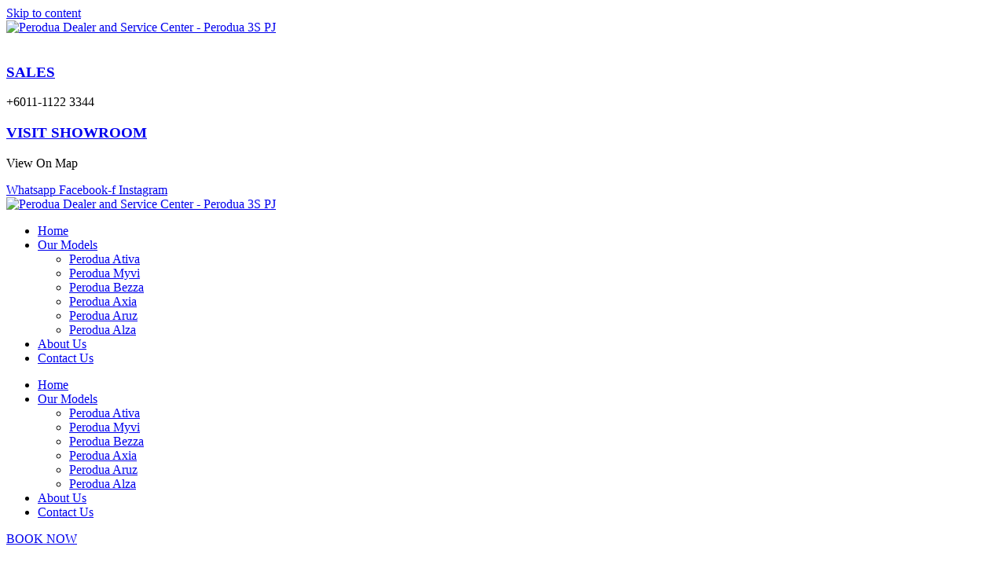

--- FILE ---
content_type: text/html; charset=UTF-8
request_url: https://perodua3spj.com/
body_size: 25845
content:
<!DOCTYPE html><html lang="en-US"><head ><!-- Global site tag (gtag.js) - Google Analytics -->
<script async src="https://www.googletagmanager.com/gtag/js?id=UA-190625064-1">
</script>
<script>
  window.dataLayer = window.dataLayer || [];
  function gtag(){dataLayer.push(arguments);}
  gtag('js', new Date());

  gtag('config', 'UA-190625064-1');
</script>

<!-- Facebook Pixel Code -->
<script>
!function(f,b,e,v,n,t,s)
{if(f.fbq)return;n=f.fbq=function(){n.callMethod?
n.callMethod.apply(n,arguments):n.queue.push(arguments)};
if(!f._fbq)f._fbq=n;n.push=n;n.loaded=!0;n.version='2.0';
n.queue=[];t=b.createElement(e);t.async=!0;
t.src=v;s=b.getElementsByTagName(e)[0];
s.parentNode.insertBefore(t,s)}(window,document,'script',
'https://connect.facebook.net/en_US/fbevents.js');
 fbq('init', '124479392930838'); 
fbq('track', 'PageView');
</script>
<noscript>
 <img height="1" width="1" 
src="https://www.facebook.com/tr?id=124479392930838&ev=PageView
&noscript=1"/>
</noscript>
<!-- End Facebook Pixel Code -->	<meta charset="UTF-8" />
	<meta name="viewport" content="width=device-width, initial-scale=1" />
	<meta name='robots' content='index, follow, max-image-preview:large, max-snippet:-1, max-video-preview:-1' />

	<!-- This site is optimized with the Yoast SEO Premium plugin v16.0.2 (Yoast SEO v22.9) - https://yoast.com/wordpress/plugins/seo/ -->
	<title>Perodua Dealer and Service Center - Perodua 3S PJ</title>
	<meta name="description" content="We are a Perodua Dealer in the heart of Petaling Jaya We are the Top 3 Perodua dealership in the Klang Valley area. Book your model today." />
	<link rel="canonical" href="https://perodua3spj.com/" />
	<meta property="og:locale" content="en_US" />
	<meta property="og:type" content="website" />
	<meta property="og:title" content="Perodua Dealer and Service Center - Perodua 3S PJ" />
	<meta property="og:description" content="We are a Perodua Dealer in the heart of Petaling Jaya We are the Top 3 Perodua dealership in the Klang Valley area. Book your model today." />
	<meta property="og:url" content="https://perodua3spj.com/" />
	<meta property="og:site_name" content="Perodua Dealer and Service Center - Perodua 3S PJ" />
	<meta property="article:publisher" content="https://www.facebook.com/perodua3spj" />
	<meta property="article:modified_time" content="2023-06-08T03:28:09+00:00" />
	<meta property="og:image" content="https://perodua3spj.com/wp-content/uploads/2021/02/Alza_Featured2022-1.jpg" />
	<meta name="twitter:card" content="summary_large_image" />
	<script type="application/ld+json" class="yoast-schema-graph">{"@context":"https://schema.org","@graph":[{"@type":"WebPage","@id":"https://perodua3spj.com/","url":"https://perodua3spj.com/","name":"Perodua Dealer and Service Center - Perodua 3S PJ","isPartOf":{"@id":"https://perodua3spj.com/#website"},"about":{"@id":"https://perodua3spj.com/#organization"},"primaryImageOfPage":{"@id":"https://perodua3spj.com/#primaryimage"},"image":{"@id":"https://perodua3spj.com/#primaryimage"},"thumbnailUrl":"https://perodua3spj.com/wp-content/uploads/2021/02/Alza_Featured2022-1.jpg","datePublished":"2021-02-02T09:50:00+00:00","dateModified":"2023-06-08T03:28:09+00:00","description":"We are a Perodua Dealer in the heart of Petaling Jaya We are the Top 3 Perodua dealership in the Klang Valley area. Book your model today.","breadcrumb":{"@id":"https://perodua3spj.com/#breadcrumb"},"inLanguage":"en-US","potentialAction":[{"@type":"ReadAction","target":["https://perodua3spj.com/"]}]},{"@type":"ImageObject","inLanguage":"en-US","@id":"https://perodua3spj.com/#primaryimage","url":"https://perodua3spj.com/wp-content/uploads/2021/02/Alza_Featured2022-1.jpg","contentUrl":"https://perodua3spj.com/wp-content/uploads/2021/02/Alza_Featured2022-1.jpg","width":558,"height":380},{"@type":"BreadcrumbList","@id":"https://perodua3spj.com/#breadcrumb","itemListElement":[{"@type":"ListItem","position":1,"name":"Home"}]},{"@type":"WebSite","@id":"https://perodua3spj.com/#website","url":"https://perodua3spj.com/","name":"Perodua Dealer and Service Center - Perodua 3S PJ","description":"Perodua Dealer in Petaling Jaya","publisher":{"@id":"https://perodua3spj.com/#organization"},"potentialAction":[{"@type":"SearchAction","target":{"@type":"EntryPoint","urlTemplate":"https://perodua3spj.com/?s={search_term_string}"},"query-input":"required name=search_term_string"}],"inLanguage":"en-US"},{"@type":"Organization","@id":"https://perodua3spj.com/#organization","name":"Perodua 3S PJ","url":"https://perodua3spj.com/","logo":{"@type":"ImageObject","inLanguage":"en-US","@id":"https://perodua3spj.com/#/schema/logo/image/","url":"https://perodua3spj.com/wp-content/uploads/2021/02/Perodua-Logo.png","contentUrl":"https://perodua3spj.com/wp-content/uploads/2021/02/Perodua-Logo.png","width":800,"height":130,"caption":"Perodua 3S PJ"},"image":{"@id":"https://perodua3spj.com/#/schema/logo/image/"},"sameAs":["https://www.facebook.com/perodua3spj","https://www.instagram.com/perodua3spj/"]}]}</script>
	<meta name="google-site-verification" content="8Ol76vWnISfmaT_JbVXkU_dhy6IngGLPypu-YEmJyQo" />
	<meta name="yandex-verification" content="7cb99bcc255dee8a" />
	<!-- / Yoast SEO Premium plugin. -->


<link rel='dns-prefetch' href='//www.googletagmanager.com' />
<link rel="alternate" type="application/rss+xml" title="Perodua Dealer and Service Center - Perodua 3S PJ &raquo; Feed" href="https://perodua3spj.com/feed/" />
<link rel="alternate" type="application/rss+xml" title="Perodua Dealer and Service Center - Perodua 3S PJ &raquo; Comments Feed" href="https://perodua3spj.com/comments/feed/" />
<link rel="alternate" title="oEmbed (JSON)" type="application/json+oembed" href="https://perodua3spj.com/wp-json/oembed/1.0/embed?url=https%3A%2F%2Fperodua3spj.com%2F" />
<link rel="alternate" title="oEmbed (XML)" type="text/xml+oembed" href="https://perodua3spj.com/wp-json/oembed/1.0/embed?url=https%3A%2F%2Fperodua3spj.com%2F&#038;format=xml" />
<style id='wp-img-auto-sizes-contain-inline-css' type='text/css'>
img:is([sizes=auto i],[sizes^="auto," i]){contain-intrinsic-size:3000px 1500px}
/*# sourceURL=wp-img-auto-sizes-contain-inline-css */
</style>
<link rel='stylesheet' id='jupiterx-child-css' href='https://perodua3spj.com/wp-content/themes/jupiterx-child/assets/css/style.css?ver=6.9' type='text/css' media='all' />
<style id='wp-emoji-styles-inline-css' type='text/css'>

	img.wp-smiley, img.emoji {
		display: inline !important;
		border: none !important;
		box-shadow: none !important;
		height: 1em !important;
		width: 1em !important;
		margin: 0 0.07em !important;
		vertical-align: -0.1em !important;
		background: none !important;
		padding: 0 !important;
	}
/*# sourceURL=wp-emoji-styles-inline-css */
</style>
<style id='classic-theme-styles-inline-css' type='text/css'>
/*! This file is auto-generated */
.wp-block-button__link{color:#fff;background-color:#32373c;border-radius:9999px;box-shadow:none;text-decoration:none;padding:calc(.667em + 2px) calc(1.333em + 2px);font-size:1.125em}.wp-block-file__button{background:#32373c;color:#fff;text-decoration:none}
/*# sourceURL=/wp-includes/css/classic-themes.min.css */
</style>
<link rel='stylesheet' id='jet-engine-frontend-css' href='https://perodua3spj.com/wp-content/plugins/jet-engine/assets/css/frontend.css?ver=3.4.2' type='text/css' media='all' />
<link rel='stylesheet' id='jupiterx-popups-animation-css' href='https://perodua3spj.com/wp-content/plugins/jupiterx-core/includes/extensions/raven/assets/lib/animate/animate.min.css?ver=4.0.0' type='text/css' media='all' />
<link rel='stylesheet' id='jupiterx-css' href='https://perodua3spj.com/wp-content/uploads/jupiterx/compiler/jupiterx/6471072.css?ver=4.0.0' type='text/css' media='all' />
<link rel='stylesheet' id='jupiterx-elements-dynamic-styles-css' href='https://perodua3spj.com/wp-content/uploads/jupiterx/compiler/jupiterx-elements-dynamic-styles/aa44077.css?ver=4.0.0' type='text/css' media='all' />
<link rel='stylesheet' id='joinchat-css' href='https://perodua3spj.com/wp-content/plugins/creame-whatsapp-me/public/css/joinchat.min.css?ver=5.1.6' type='text/css' media='all' />
<style id='joinchat-inline-css' type='text/css'>
.joinchat{--red:0;--green:0;--blue:0;--bw:100}
/*# sourceURL=joinchat-inline-css */
</style>
<link rel='stylesheet' id='elementor-icons-css' href='https://perodua3spj.com/wp-content/plugins/elementor/assets/lib/eicons/css/elementor-icons.min.css?ver=5.30.0' type='text/css' media='all' />
<link rel='stylesheet' id='elementor-frontend-css' href='https://perodua3spj.com/wp-content/plugins/elementor/assets/css/frontend.min.css?ver=3.22.1' type='text/css' media='all' />
<link rel='stylesheet' id='swiper-css' href='https://perodua3spj.com/wp-content/plugins/elementor/assets/lib/swiper/v8/css/swiper.min.css?ver=8.4.5' type='text/css' media='all' />
<link rel='stylesheet' id='font-awesome-css' href='https://perodua3spj.com/wp-content/plugins/elementor/assets/lib/font-awesome/css/font-awesome.min.css?ver=4.7.0' type='text/css' media='all' />
<link rel='stylesheet' id='jupiterx-core-raven-frontend-css' href='https://perodua3spj.com/wp-content/plugins/jupiterx-core/includes/extensions/raven/assets/css/frontend.min.css?ver=6.9' type='text/css' media='all' />
<link rel='stylesheet' id='elementor-post-7-css' href='https://perodua3spj.com/wp-content/uploads/elementor/css/post-7.css?ver=1718865022' type='text/css' media='all' />
<link rel='stylesheet' id='jet-tabs-frontend-css' href='https://perodua3spj.com/wp-content/plugins/jet-tabs/assets/css/jet-tabs-frontend.css?ver=2.2.2' type='text/css' media='all' />
<link rel='stylesheet' id='flatpickr-css' href='https://perodua3spj.com/wp-content/plugins/elementor/assets/lib/flatpickr/flatpickr.min.css?ver=4.1.4' type='text/css' media='all' />
<link rel='stylesheet' id='elementor-post-26-css' href='https://perodua3spj.com/wp-content/uploads/elementor/css/post-26.css?ver=1718865345' type='text/css' media='all' />
<link rel='stylesheet' id='elementor-post-105-css' href='https://perodua3spj.com/wp-content/uploads/elementor/css/post-105.css?ver=1718865345' type='text/css' media='all' />
<link rel='stylesheet' id='elementor-post-47-css' href='https://perodua3spj.com/wp-content/uploads/elementor/css/post-47.css?ver=1718865024' type='text/css' media='all' />
<link rel='stylesheet' id='elementor-post-58-css' href='https://perodua3spj.com/wp-content/uploads/elementor/css/post-58.css?ver=1718865025' type='text/css' media='all' />
<link rel='stylesheet' id='elementor-post-71-css' href='https://perodua3spj.com/wp-content/uploads/elementor/css/post-71.css?ver=1718865025' type='text/css' media='all' />
<link rel='stylesheet' id='google-fonts-1-css' href='https://fonts.googleapis.com/css?family=Roboto%3A100%2C100italic%2C200%2C200italic%2C300%2C300italic%2C400%2C400italic%2C500%2C500italic%2C600%2C600italic%2C700%2C700italic%2C800%2C800italic%2C900%2C900italic%7CRoboto+Slab%3A100%2C100italic%2C200%2C200italic%2C300%2C300italic%2C400%2C400italic%2C500%2C500italic%2C600%2C600italic%2C700%2C700italic%2C800%2C800italic%2C900%2C900italic%7CWork+Sans%3A100%2C100italic%2C200%2C200italic%2C300%2C300italic%2C400%2C400italic%2C500%2C500italic%2C600%2C600italic%2C700%2C700italic%2C800%2C800italic%2C900%2C900italic%7COpen+Sans%3A100%2C100italic%2C200%2C200italic%2C300%2C300italic%2C400%2C400italic%2C500%2C500italic%2C600%2C600italic%2C700%2C700italic%2C800%2C800italic%2C900%2C900italic&#038;display=auto&#038;ver=6.9' type='text/css' media='all' />
<link rel='stylesheet' id='elementor-icons-shared-0-css' href='https://perodua3spj.com/wp-content/plugins/elementor/assets/lib/font-awesome/css/fontawesome.min.css?ver=5.15.3' type='text/css' media='all' />
<link rel='stylesheet' id='elementor-icons-fa-solid-css' href='https://perodua3spj.com/wp-content/plugins/elementor/assets/lib/font-awesome/css/solid.min.css?ver=5.15.3' type='text/css' media='all' />
<link rel='stylesheet' id='elementor-icons-fa-brands-css' href='https://perodua3spj.com/wp-content/plugins/elementor/assets/lib/font-awesome/css/brands.min.css?ver=5.15.3' type='text/css' media='all' />
<link rel="preconnect" href="https://fonts.gstatic.com/" crossorigin><link rel="stylesheet" type="text/css" href="https://perodua3spj.com/wp-content/plugins/smart-slider-3/Public/SmartSlider3/Application/Frontend/Assets/dist/smartslider.min.css?ver=6f970dc2" media="all">
<style data-related="n2-ss-2">div#n2-ss-2 .n2-ss-slider-1{display:grid;position:relative;}div#n2-ss-2 .n2-ss-slider-2{display:grid;position:relative;overflow:hidden;padding:0px 0px 0px 0px;border:0px solid RGBA(62,62,62,1);border-radius:0px;background-clip:padding-box;background-repeat:repeat;background-position:50% 50%;background-size:cover;background-attachment:scroll;z-index:1;}div#n2-ss-2:not(.n2-ss-loaded) .n2-ss-slider-2{background-image:none !important;}div#n2-ss-2 .n2-ss-slider-3{display:grid;grid-template-areas:'cover';position:relative;overflow:hidden;z-index:10;}div#n2-ss-2 .n2-ss-slider-3 > *{grid-area:cover;}div#n2-ss-2 .n2-ss-slide-backgrounds,div#n2-ss-2 .n2-ss-slider-3 > .n2-ss-divider{position:relative;}div#n2-ss-2 .n2-ss-slide-backgrounds{z-index:10;}div#n2-ss-2 .n2-ss-slide-backgrounds > *{overflow:hidden;}div#n2-ss-2 .n2-ss-slide-background{transform:translateX(-100000px);}div#n2-ss-2 .n2-ss-slider-4{place-self:center;position:relative;width:100%;height:100%;z-index:20;display:grid;grid-template-areas:'slide';}div#n2-ss-2 .n2-ss-slider-4 > *{grid-area:slide;}div#n2-ss-2.n2-ss-full-page--constrain-ratio .n2-ss-slider-4{height:auto;}div#n2-ss-2 .n2-ss-slide{display:grid;place-items:center;grid-auto-columns:100%;position:relative;z-index:20;-webkit-backface-visibility:hidden;transform:translateX(-100000px);}div#n2-ss-2 .n2-ss-slide{perspective:1500px;}div#n2-ss-2 .n2-ss-slide-active{z-index:21;}.n2-ss-background-animation{position:absolute;top:0;left:0;width:100%;height:100%;z-index:3;}div#n2-ss-2 .n2-ss-control-bullet{visibility:hidden;text-align:center;justify-content:center;z-index:14;}div#n2-ss-2 .n2-ss-control-bullet--calculate-size{left:0 !important;}div#n2-ss-2 .n2-ss-control-bullet-horizontal.n2-ss-control-bullet-fullsize{width:100%;}div#n2-ss-2 .n2-ss-control-bullet-vertical.n2-ss-control-bullet-fullsize{height:100%;flex-flow:column;}div#n2-ss-2 .nextend-bullet-bar{display:inline-flex;vertical-align:top;visibility:visible;align-items:center;flex-wrap:wrap;}div#n2-ss-2 .n2-bar-justify-content-left{justify-content:flex-start;}div#n2-ss-2 .n2-bar-justify-content-center{justify-content:center;}div#n2-ss-2 .n2-bar-justify-content-right{justify-content:flex-end;}div#n2-ss-2 .n2-ss-control-bullet-vertical > .nextend-bullet-bar{flex-flow:column;}div#n2-ss-2 .n2-ss-control-bullet-fullsize > .nextend-bullet-bar{display:flex;}div#n2-ss-2 .n2-ss-control-bullet-horizontal.n2-ss-control-bullet-fullsize > .nextend-bullet-bar{flex:1 1 auto;}div#n2-ss-2 .n2-ss-control-bullet-vertical.n2-ss-control-bullet-fullsize > .nextend-bullet-bar{height:100%;}div#n2-ss-2 .nextend-bullet-bar .n2-bullet{cursor:pointer;transition:background-color 0.4s;}div#n2-ss-2 .nextend-bullet-bar .n2-bullet.n2-active{cursor:default;}div#n2-ss-2 div.n2-ss-bullet-thumbnail-container{position:absolute;z-index:10000000;}div#n2-ss-2 .n2-ss-bullet-thumbnail-container .n2-ss-bullet-thumbnail{background-size:cover;background-repeat:no-repeat;background-position:center;}div#n2-ss-2 .n2-style-97147756e2ec7ae70c55410a9042aa75-dot{background: RGBA(0,0,0,0.67);opacity:1;padding:5px 5px 5px 5px ;box-shadow: none;border: 0px solid RGBA(0,0,0,1);border-radius:50px;margin:4px;}div#n2-ss-2 .n2-style-97147756e2ec7ae70c55410a9042aa75-dot.n2-active, div#n2-ss-2 .n2-style-97147756e2ec7ae70c55410a9042aa75-dot:HOVER, div#n2-ss-2 .n2-style-97147756e2ec7ae70c55410a9042aa75-dot:FOCUS{background: #000000;}div#n2-ss-2 .n2-ss-slide-limiter{max-width:1100px;}div#n2-ss-2 .n-uc-jqO6NOsFIe2K{padding:10px 10px 10px 10px}div#n2-ss-2 .n-uc-aPOWvV6r9WGL{padding:10px 10px 10px 10px}div#n2-ss-2 .n-uc-SsWENHytTn2G{padding:10px 10px 10px 10px}div#n2-ss-2 .n-uc-rCEgbPw5s9gP{padding:10px 10px 10px 10px}div#n2-ss-2 .n-uc-sfHamqqi1FNI{padding:10px 10px 10px 10px}div#n2-ss-2 .n-uc-iA6mUUYZm6NH{padding:10px 10px 10px 10px}div#n2-ss-2 .n-uc-QR1olHU8r8mL{padding:10px 10px 10px 10px}div#n2-ss-2 .n-uc-4KAEXOdRLuT3{padding:10px 10px 10px 10px}div#n2-ss-2 .n-uc-SXkl00Ka71FF{padding:10px 10px 10px 10px}div#n2-ss-2 .n-uc-U3b6YnjUHAOV{padding:10px 10px 10px 10px}div#n2-ss-2 .n-uc-pLqXhQo16SL1{padding:10px 10px 10px 10px}div#n2-ss-2 .n-uc-qrOcHP9wv4HX{padding:10px 10px 10px 10px}@media (min-width: 1200px){div#n2-ss-2 [data-hide-desktopportrait="1"]{display: none !important;}}@media (orientation: landscape) and (max-width: 1199px) and (min-width: 901px),(orientation: portrait) and (max-width: 1199px) and (min-width: 701px){div#n2-ss-2 [data-hide-tabletportrait="1"]{display: none !important;}}@media (orientation: landscape) and (max-width: 900px),(orientation: portrait) and (max-width: 700px){div#n2-ss-2 [data-hide-mobileportrait="1"]{display: none !important;}}</style>
<script type="text/javascript" src="https://perodua3spj.com/wp-includes/js/jquery/jquery.min.js?ver=3.7.1" id="jquery-core-js"></script>
<script type="text/javascript" src="https://perodua3spj.com/wp-includes/js/jquery/jquery-migrate.min.js?ver=3.4.1" id="jquery-migrate-js"></script>
<script type="text/javascript" src="https://www.googletagmanager.com/gtag/js?id=UA-190625064-1&#039; async=&#039;async" id="jupiterx-gtag-script-js"></script>
<script type="text/javascript" id="jupiterx-gtag-script-js-after">
/* <![CDATA[ */
	
		window.dataLayer = window.dataLayer || [];
		function gtag(){dataLayer.push(arguments);}
		gtag('js', new Date());
					gtag('config', 'UA-190625064-1', { 'anonymize_ip': true });
			
	
//# sourceURL=jupiterx-gtag-script-js-after
/* ]]> */
</script>
<script type="text/javascript" src="https://perodua3spj.com/wp-content/themes/jupiterx/lib/admin/assets/lib/webfont/webfont.min.js?ver=1.6.26" id="jupiterx-webfont-js"></script>
<script type="text/javascript" id="jupiterx-webfont-js-after">
/* <![CDATA[ */
WebFont.load({
				google: {
					families: ['Roboto:100,200,300,400,500,600,700,800,900,100italic,200italic,300italic,400italic,500italic,600italic,700italic,800italic,900italic','Work Sans:100,200,300,400,500,600,700,800,900,100italic,200italic,300italic,400italic,500italic,600italic,700italic,800italic,900italic']
				}
			});
//# sourceURL=jupiterx-webfont-js-after
/* ]]> */
</script>
<script type="text/javascript" src="https://perodua3spj.com/wp-content/themes/jupiterx/lib/assets/dist/js/utils.min.js?ver=4.0.0" id="jupiterx-utils-js"></script>
<link rel="https://api.w.org/" href="https://perodua3spj.com/wp-json/" /><link rel="alternate" title="JSON" type="application/json" href="https://perodua3spj.com/wp-json/wp/v2/pages/26" /><link rel="EditURI" type="application/rsd+xml" title="RSD" href="https://perodua3spj.com/xmlrpc.php?rsd" />
<link rel='shortlink' href='https://perodua3spj.com/' />
<meta name="generator" content="Site Kit by Google 1.129.1" /><link rel="apple-touch-icon" sizes="180x180" href="/wp-content/uploads/fbrfg/apple-touch-icon.png">
<link rel="icon" type="image/png" sizes="32x32" href="/wp-content/uploads/fbrfg/favicon-32x32.png">
<link rel="icon" type="image/png" sizes="16x16" href="/wp-content/uploads/fbrfg/favicon-16x16.png">
<link rel="manifest" href="/wp-content/uploads/fbrfg/site.webmanifest">
<link rel="mask-icon" href="/wp-content/uploads/fbrfg/safari-pinned-tab.svg" color="#5bbad5">
<link rel="shortcut icon" href="/wp-content/uploads/fbrfg/favicon.ico">
<meta name="msapplication-TileColor" content="#da532c">
<meta name="msapplication-config" content="/wp-content/uploads/fbrfg/browserconfig.xml">
<meta name="theme-color" content="#ffffff"><meta name="generator" content="Elementor 3.22.1; features: e_optimized_assets_loading, additional_custom_breakpoints; settings: css_print_method-external, google_font-enabled, font_display-auto">
<style type="text/css">.recentcomments a{display:inline !important;padding:0 !important;margin:0 !important;}</style><link rel="Shortcut Icon" href="https://perodua3spj.com/wp-content/themes/jupiterx/lib/favicon.ico" type="image/x-icon"/><meta name="generator" content="Powered by Slider Revolution 6.7.11 - responsive, Mobile-Friendly Slider Plugin for WordPress with comfortable drag and drop interface." />
<script>function setREVStartSize(e){
			//window.requestAnimationFrame(function() {
				window.RSIW = window.RSIW===undefined ? window.innerWidth : window.RSIW;
				window.RSIH = window.RSIH===undefined ? window.innerHeight : window.RSIH;
				try {
					var pw = document.getElementById(e.c).parentNode.offsetWidth,
						newh;
					pw = pw===0 || isNaN(pw) || (e.l=="fullwidth" || e.layout=="fullwidth") ? window.RSIW : pw;
					e.tabw = e.tabw===undefined ? 0 : parseInt(e.tabw);
					e.thumbw = e.thumbw===undefined ? 0 : parseInt(e.thumbw);
					e.tabh = e.tabh===undefined ? 0 : parseInt(e.tabh);
					e.thumbh = e.thumbh===undefined ? 0 : parseInt(e.thumbh);
					e.tabhide = e.tabhide===undefined ? 0 : parseInt(e.tabhide);
					e.thumbhide = e.thumbhide===undefined ? 0 : parseInt(e.thumbhide);
					e.mh = e.mh===undefined || e.mh=="" || e.mh==="auto" ? 0 : parseInt(e.mh,0);
					if(e.layout==="fullscreen" || e.l==="fullscreen")
						newh = Math.max(e.mh,window.RSIH);
					else{
						e.gw = Array.isArray(e.gw) ? e.gw : [e.gw];
						for (var i in e.rl) if (e.gw[i]===undefined || e.gw[i]===0) e.gw[i] = e.gw[i-1];
						e.gh = e.el===undefined || e.el==="" || (Array.isArray(e.el) && e.el.length==0)? e.gh : e.el;
						e.gh = Array.isArray(e.gh) ? e.gh : [e.gh];
						for (var i in e.rl) if (e.gh[i]===undefined || e.gh[i]===0) e.gh[i] = e.gh[i-1];
											
						var nl = new Array(e.rl.length),
							ix = 0,
							sl;
						e.tabw = e.tabhide>=pw ? 0 : e.tabw;
						e.thumbw = e.thumbhide>=pw ? 0 : e.thumbw;
						e.tabh = e.tabhide>=pw ? 0 : e.tabh;
						e.thumbh = e.thumbhide>=pw ? 0 : e.thumbh;
						for (var i in e.rl) nl[i] = e.rl[i]<window.RSIW ? 0 : e.rl[i];
						sl = nl[0];
						for (var i in nl) if (sl>nl[i] && nl[i]>0) { sl = nl[i]; ix=i;}
						var m = pw>(e.gw[ix]+e.tabw+e.thumbw) ? 1 : (pw-(e.tabw+e.thumbw)) / (e.gw[ix]);
						newh =  (e.gh[ix] * m) + (e.tabh + e.thumbh);
					}
					var el = document.getElementById(e.c);
					if (el!==null && el) el.style.height = newh+"px";
					el = document.getElementById(e.c+"_wrapper");
					if (el!==null && el) {
						el.style.height = newh+"px";
						el.style.display = "block";
					}
				} catch(e){
					console.log("Failure at Presize of Slider:" + e)
				}
			//});
		  };</script>
		<style type="text/css" id="wp-custom-css">
			.gform_wrapper input.button {
background-color:#e50008;
	border:none;
	padding:10px;
	color:white;
	text-transform:uppercase;
	font-weight:bold;
	}
	
@media (max-width: 768px){
.raven-nav-menu li.menu-item {
width: 100%;
}}
			</style>
		<style id='global-styles-inline-css' type='text/css'>
:root{--wp--preset--aspect-ratio--square: 1;--wp--preset--aspect-ratio--4-3: 4/3;--wp--preset--aspect-ratio--3-4: 3/4;--wp--preset--aspect-ratio--3-2: 3/2;--wp--preset--aspect-ratio--2-3: 2/3;--wp--preset--aspect-ratio--16-9: 16/9;--wp--preset--aspect-ratio--9-16: 9/16;--wp--preset--color--black: #000000;--wp--preset--color--cyan-bluish-gray: #abb8c3;--wp--preset--color--white: #ffffff;--wp--preset--color--pale-pink: #f78da7;--wp--preset--color--vivid-red: #cf2e2e;--wp--preset--color--luminous-vivid-orange: #ff6900;--wp--preset--color--luminous-vivid-amber: #fcb900;--wp--preset--color--light-green-cyan: #7bdcb5;--wp--preset--color--vivid-green-cyan: #00d084;--wp--preset--color--pale-cyan-blue: #8ed1fc;--wp--preset--color--vivid-cyan-blue: #0693e3;--wp--preset--color--vivid-purple: #9b51e0;--wp--preset--gradient--vivid-cyan-blue-to-vivid-purple: linear-gradient(135deg,rgb(6,147,227) 0%,rgb(155,81,224) 100%);--wp--preset--gradient--light-green-cyan-to-vivid-green-cyan: linear-gradient(135deg,rgb(122,220,180) 0%,rgb(0,208,130) 100%);--wp--preset--gradient--luminous-vivid-amber-to-luminous-vivid-orange: linear-gradient(135deg,rgb(252,185,0) 0%,rgb(255,105,0) 100%);--wp--preset--gradient--luminous-vivid-orange-to-vivid-red: linear-gradient(135deg,rgb(255,105,0) 0%,rgb(207,46,46) 100%);--wp--preset--gradient--very-light-gray-to-cyan-bluish-gray: linear-gradient(135deg,rgb(238,238,238) 0%,rgb(169,184,195) 100%);--wp--preset--gradient--cool-to-warm-spectrum: linear-gradient(135deg,rgb(74,234,220) 0%,rgb(151,120,209) 20%,rgb(207,42,186) 40%,rgb(238,44,130) 60%,rgb(251,105,98) 80%,rgb(254,248,76) 100%);--wp--preset--gradient--blush-light-purple: linear-gradient(135deg,rgb(255,206,236) 0%,rgb(152,150,240) 100%);--wp--preset--gradient--blush-bordeaux: linear-gradient(135deg,rgb(254,205,165) 0%,rgb(254,45,45) 50%,rgb(107,0,62) 100%);--wp--preset--gradient--luminous-dusk: linear-gradient(135deg,rgb(255,203,112) 0%,rgb(199,81,192) 50%,rgb(65,88,208) 100%);--wp--preset--gradient--pale-ocean: linear-gradient(135deg,rgb(255,245,203) 0%,rgb(182,227,212) 50%,rgb(51,167,181) 100%);--wp--preset--gradient--electric-grass: linear-gradient(135deg,rgb(202,248,128) 0%,rgb(113,206,126) 100%);--wp--preset--gradient--midnight: linear-gradient(135deg,rgb(2,3,129) 0%,rgb(40,116,252) 100%);--wp--preset--font-size--small: 13px;--wp--preset--font-size--medium: 20px;--wp--preset--font-size--large: 36px;--wp--preset--font-size--x-large: 42px;--wp--preset--spacing--20: 0.44rem;--wp--preset--spacing--30: 0.67rem;--wp--preset--spacing--40: 1rem;--wp--preset--spacing--50: 1.5rem;--wp--preset--spacing--60: 2.25rem;--wp--preset--spacing--70: 3.38rem;--wp--preset--spacing--80: 5.06rem;--wp--preset--shadow--natural: 6px 6px 9px rgba(0, 0, 0, 0.2);--wp--preset--shadow--deep: 12px 12px 50px rgba(0, 0, 0, 0.4);--wp--preset--shadow--sharp: 6px 6px 0px rgba(0, 0, 0, 0.2);--wp--preset--shadow--outlined: 6px 6px 0px -3px rgb(255, 255, 255), 6px 6px rgb(0, 0, 0);--wp--preset--shadow--crisp: 6px 6px 0px rgb(0, 0, 0);}:where(.is-layout-flex){gap: 0.5em;}:where(.is-layout-grid){gap: 0.5em;}body .is-layout-flex{display: flex;}.is-layout-flex{flex-wrap: wrap;align-items: center;}.is-layout-flex > :is(*, div){margin: 0;}body .is-layout-grid{display: grid;}.is-layout-grid > :is(*, div){margin: 0;}:where(.wp-block-columns.is-layout-flex){gap: 2em;}:where(.wp-block-columns.is-layout-grid){gap: 2em;}:where(.wp-block-post-template.is-layout-flex){gap: 1.25em;}:where(.wp-block-post-template.is-layout-grid){gap: 1.25em;}.has-black-color{color: var(--wp--preset--color--black) !important;}.has-cyan-bluish-gray-color{color: var(--wp--preset--color--cyan-bluish-gray) !important;}.has-white-color{color: var(--wp--preset--color--white) !important;}.has-pale-pink-color{color: var(--wp--preset--color--pale-pink) !important;}.has-vivid-red-color{color: var(--wp--preset--color--vivid-red) !important;}.has-luminous-vivid-orange-color{color: var(--wp--preset--color--luminous-vivid-orange) !important;}.has-luminous-vivid-amber-color{color: var(--wp--preset--color--luminous-vivid-amber) !important;}.has-light-green-cyan-color{color: var(--wp--preset--color--light-green-cyan) !important;}.has-vivid-green-cyan-color{color: var(--wp--preset--color--vivid-green-cyan) !important;}.has-pale-cyan-blue-color{color: var(--wp--preset--color--pale-cyan-blue) !important;}.has-vivid-cyan-blue-color{color: var(--wp--preset--color--vivid-cyan-blue) !important;}.has-vivid-purple-color{color: var(--wp--preset--color--vivid-purple) !important;}.has-black-background-color{background-color: var(--wp--preset--color--black) !important;}.has-cyan-bluish-gray-background-color{background-color: var(--wp--preset--color--cyan-bluish-gray) !important;}.has-white-background-color{background-color: var(--wp--preset--color--white) !important;}.has-pale-pink-background-color{background-color: var(--wp--preset--color--pale-pink) !important;}.has-vivid-red-background-color{background-color: var(--wp--preset--color--vivid-red) !important;}.has-luminous-vivid-orange-background-color{background-color: var(--wp--preset--color--luminous-vivid-orange) !important;}.has-luminous-vivid-amber-background-color{background-color: var(--wp--preset--color--luminous-vivid-amber) !important;}.has-light-green-cyan-background-color{background-color: var(--wp--preset--color--light-green-cyan) !important;}.has-vivid-green-cyan-background-color{background-color: var(--wp--preset--color--vivid-green-cyan) !important;}.has-pale-cyan-blue-background-color{background-color: var(--wp--preset--color--pale-cyan-blue) !important;}.has-vivid-cyan-blue-background-color{background-color: var(--wp--preset--color--vivid-cyan-blue) !important;}.has-vivid-purple-background-color{background-color: var(--wp--preset--color--vivid-purple) !important;}.has-black-border-color{border-color: var(--wp--preset--color--black) !important;}.has-cyan-bluish-gray-border-color{border-color: var(--wp--preset--color--cyan-bluish-gray) !important;}.has-white-border-color{border-color: var(--wp--preset--color--white) !important;}.has-pale-pink-border-color{border-color: var(--wp--preset--color--pale-pink) !important;}.has-vivid-red-border-color{border-color: var(--wp--preset--color--vivid-red) !important;}.has-luminous-vivid-orange-border-color{border-color: var(--wp--preset--color--luminous-vivid-orange) !important;}.has-luminous-vivid-amber-border-color{border-color: var(--wp--preset--color--luminous-vivid-amber) !important;}.has-light-green-cyan-border-color{border-color: var(--wp--preset--color--light-green-cyan) !important;}.has-vivid-green-cyan-border-color{border-color: var(--wp--preset--color--vivid-green-cyan) !important;}.has-pale-cyan-blue-border-color{border-color: var(--wp--preset--color--pale-cyan-blue) !important;}.has-vivid-cyan-blue-border-color{border-color: var(--wp--preset--color--vivid-cyan-blue) !important;}.has-vivid-purple-border-color{border-color: var(--wp--preset--color--vivid-purple) !important;}.has-vivid-cyan-blue-to-vivid-purple-gradient-background{background: var(--wp--preset--gradient--vivid-cyan-blue-to-vivid-purple) !important;}.has-light-green-cyan-to-vivid-green-cyan-gradient-background{background: var(--wp--preset--gradient--light-green-cyan-to-vivid-green-cyan) !important;}.has-luminous-vivid-amber-to-luminous-vivid-orange-gradient-background{background: var(--wp--preset--gradient--luminous-vivid-amber-to-luminous-vivid-orange) !important;}.has-luminous-vivid-orange-to-vivid-red-gradient-background{background: var(--wp--preset--gradient--luminous-vivid-orange-to-vivid-red) !important;}.has-very-light-gray-to-cyan-bluish-gray-gradient-background{background: var(--wp--preset--gradient--very-light-gray-to-cyan-bluish-gray) !important;}.has-cool-to-warm-spectrum-gradient-background{background: var(--wp--preset--gradient--cool-to-warm-spectrum) !important;}.has-blush-light-purple-gradient-background{background: var(--wp--preset--gradient--blush-light-purple) !important;}.has-blush-bordeaux-gradient-background{background: var(--wp--preset--gradient--blush-bordeaux) !important;}.has-luminous-dusk-gradient-background{background: var(--wp--preset--gradient--luminous-dusk) !important;}.has-pale-ocean-gradient-background{background: var(--wp--preset--gradient--pale-ocean) !important;}.has-electric-grass-gradient-background{background: var(--wp--preset--gradient--electric-grass) !important;}.has-midnight-gradient-background{background: var(--wp--preset--gradient--midnight) !important;}.has-small-font-size{font-size: var(--wp--preset--font-size--small) !important;}.has-medium-font-size{font-size: var(--wp--preset--font-size--medium) !important;}.has-large-font-size{font-size: var(--wp--preset--font-size--large) !important;}.has-x-large-font-size{font-size: var(--wp--preset--font-size--x-large) !important;}
/*# sourceURL=global-styles-inline-css */
</style>
<link rel='stylesheet' id='e-animations-css' href='https://perodua3spj.com/wp-content/plugins/elementor/assets/lib/animations/animations.min.css?ver=3.22.1' type='text/css' media='all' />
<link rel='stylesheet' id='rs-plugin-settings-css' href='//perodua3spj.com/wp-content/plugins/revslider/sr6/assets/css/rs6.css?ver=6.7.11' type='text/css' media='all' />
<style id='rs-plugin-settings-inline-css' type='text/css'>
		#rev_slider_1_1_wrapper .ares.tp-bullets{}#rev_slider_1_1_wrapper .ares.tp-bullets:before{content:' ';position:absolute;width:100%;height:100%;background:transparent;padding:10px;margin-left:-10px;margin-top:-10px;box-sizing:content-box}#rev_slider_1_1_wrapper .ares .tp-bullet{width:13px;height:13px;position:absolute;background:#e5e5e5;border-radius:50%;cursor:pointer;box-sizing:content-box}#rev_slider_1_1_wrapper .ares .tp-bullet.rs-touchhover,#rev_slider_1_1_wrapper .ares .tp-bullet.selected{background:#ffffff}#rev_slider_1_1_wrapper .ares .tp-bullet-title{position:absolute; color:#888888; font-size:12px; padding:0px 10px; font-weight:600; right:27px; top:-4px;  background:rgba(255,255,255,0.75); visibility:hidden; transform:translatex(-20px); -webkit-transform:translatex(-20px); transition:transform 0.3s; -webkit-transition:transform 0.3s; line-height:20px; white-space:nowrap}#rev_slider_1_1_wrapper .ares .tp-bullet-title:after{width:0px;height:0px;border-style:solid;border-width:10px 0 10px 10px;border-color:transparent transparent transparent rgba(255,255,255,0.75);content:' ';  position:absolute;  right:-10px;top:0px}#rev_slider_1_1_wrapper .ares .tp-bullet.rs-touchhover .tp-bullet-title{visibility:visible;  transform:translatex(0px); -webkit-transform:translatex(0px)}#rev_slider_1_1_wrapper .ares .tp-bullet.selected.rs-touchhover .tp-bullet-title{background:#ffffff}#rev_slider_1_1_wrapper .ares .tp-bullet.selected.rs-touchhover .tp-bullet-title:after{border-color:transparent transparent transparent #ffffff}#rev_slider_1_1_wrapper .ares.tp-bullets.rs-touchhover .tp-bullet-title{visibility:hidden}#rev_slider_1_1_wrapper .ares.tp-bullets.rs-touchhover .tp-bullet.rs-touchhover .tp-bullet-title{visibility:visible;  transform:translateX(0px) translatey(0px); -webkit-transform:translateX(0px) translatey(0px)}#rev_slider_1_1_wrapper .ares.nav-dir-vertical.nav-pos-hor-left .tp-bullet-title{right:auto; left:27px; transform:translatex(20px); -webkit-transform:translatex(20px)}#rev_slider_1_1_wrapper .ares.nav-dir-vertical.nav-pos-hor-left .tp-bullet-title:after{border-width:10px 10px 10px 0 !important; border-color:transparent rgba(255,255,255,0.75) transparent transparent; right:auto !important; left:-10px !important}#rev_slider_1_1_wrapper .ares.nav-dir-vertical.nav-pos-hor-left .tp-bullet.selected.rs-touchhover .tp-bullet-title:after{border-color:transparent #ffffff transparent transparent !important}#rev_slider_1_1_wrapper .ares.nav-dir-horizontal.nav-pos-ver-center .tp-bullet-title,#rev_slider_1_1_wrapper .ares.nav-dir-horizontal.nav-pos-ver-bottom .tp-bullet-title{top:-35px; left:50%; right:auto; transform:translateX(-50%) translateY(-10px);-webkit-transform:translateX(-50%) translateY(-10px)}#rev_slider_1_1_wrapper .ares.nav-dir-horizontal.nav-pos-ver-center .tp-bullet-title:after,#rev_slider_1_1_wrapper .ares.nav-dir-horizontal.nav-pos-ver-bottom .tp-bullet-title:after{border-width:10px 10px 0px 10px; border-color:rgba(255,255,255,0.75) transparent transparent transparent; right:auto; left:50%; margin-left:-10px; top:auto; bottom:-10px}#rev_slider_1_1_wrapper .ares.nav-dir-horizontal.nav-pos-ver-center .tp-bullet.selected.rs-touchhover .tp-bullet-title:after,#rev_slider_1_1_wrapper .ares.nav-dir-horizontal.nav-pos-ver-bottom .tp-bullet.selected.rs-touchhover .tp-bullet-title:after{border-color:#ffffff transparent transparent transparent}#rev_slider_1_1_wrapper .ares.nav-dir-horizontal.nav-pos-ver-center .tp-bullet.rs-touchhover .tp-bullet-title,#rev_slider_1_1_wrapper .ares.nav-dir-horizontal.nav-pos-ver-bottom .tp-bullet.rs-touchhover .tp-bullet-title{transform:translateX(-50%) translatey(0px); -webkit-transform:translateX(-50%) translatey(0px)}#rev_slider_1_1_wrapper .ares.nav-dir-horizontal.nav-pos-ver-top .tp-bullet-title{top:25px; left:50%; right:auto; transform:translateX(-50%) translateY(10px);-webkit-transform:translateX(-50%) translateY(10px)}#rev_slider_1_1_wrapper .ares.nav-dir-horizontal.nav-pos-ver-top .tp-bullet-title:after{border-width:0 10px 10px 10px; border-color:transparent transparent rgba(255,255,255,0.75) transparent; right:auto; left:50%; margin-left:-10px; bottom:auto; top:-10px}#rev_slider_1_1_wrapper .ares.nav-dir-horizontal.nav-pos-ver-top .tp-bullet.selected.rs-touchhover .tp-bullet-title:after{border-color:transparent transparent #ffffff transparent}#rev_slider_1_1_wrapper .ares.nav-dir-horizontal.nav-pos-ver-top .tp-bullet.rs-touchhover .tp-bullet-title{transform:translateX(-50%) translatey(0px); -webkit-transform:translateX(-50%) translatey(0px)}
/*# sourceURL=rs-plugin-settings-inline-css */
</style>
<script>(function(){this._N2=this._N2||{_r:[],_d:[],r:function(){this._r.push(arguments)},d:function(){this._d.push(arguments)}}}).call(window);</script><script src="https://perodua3spj.com/wp-content/plugins/smart-slider-3/Public/SmartSlider3/Application/Frontend/Assets/dist/n2.min.js?ver=6f970dc2" defer async></script>
<script src="https://perodua3spj.com/wp-content/plugins/smart-slider-3/Public/SmartSlider3/Application/Frontend/Assets/dist/smartslider-frontend.min.js?ver=6f970dc2" defer async></script>
<script src="https://perodua3spj.com/wp-content/plugins/smart-slider-3/Public/SmartSlider3/Slider/SliderType/Simple/Assets/dist/ss-simple.min.js?ver=6f970dc2" defer async></script>
<script src="https://perodua3spj.com/wp-content/plugins/smart-slider-3/Public/SmartSlider3/Widget/Bullet/Assets/dist/w-bullet.min.js?ver=6f970dc2" defer async></script>
<script>_N2.r('documentReady',function(){_N2.r(["documentReady","smartslider-frontend","SmartSliderWidgetBulletTransition","ss-simple"],function(){new _N2.SmartSliderSimple('n2-ss-2',{"admin":false,"background.video.mobile":1,"loadingTime":2000,"alias":{"id":0,"smoothScroll":0,"slideSwitch":0,"scroll":1},"align":"normal","isDelayed":0,"responsive":{"mediaQueries":{"all":false,"desktopportrait":["(min-width: 1200px)"],"tabletportrait":["(orientation: landscape) and (max-width: 1199px) and (min-width: 901px)","(orientation: portrait) and (max-width: 1199px) and (min-width: 701px)"],"mobileportrait":["(orientation: landscape) and (max-width: 900px)","(orientation: portrait) and (max-width: 700px)"]},"base":{"slideOuterWidth":1100,"slideOuterHeight":1265,"sliderWidth":1100,"sliderHeight":1265,"slideWidth":1100,"slideHeight":1265},"hideOn":{"desktopLandscape":false,"desktopPortrait":false,"tabletLandscape":false,"tabletPortrait":false,"mobileLandscape":false,"mobilePortrait":false},"onResizeEnabled":true,"type":"fullwidth","sliderHeightBasedOn":"real","focusUser":1,"focusEdge":"auto","breakpoints":[{"device":"tabletPortrait","type":"max-screen-width","portraitWidth":1199,"landscapeWidth":1199},{"device":"mobilePortrait","type":"max-screen-width","portraitWidth":700,"landscapeWidth":900}],"enabledDevices":{"desktopLandscape":0,"desktopPortrait":1,"tabletLandscape":0,"tabletPortrait":1,"mobileLandscape":0,"mobilePortrait":1},"sizes":{"desktopPortrait":{"width":1100,"height":1265,"max":3000,"min":1100},"tabletPortrait":{"width":701,"height":806,"customHeight":false,"max":1199,"min":701},"mobilePortrait":{"width":320,"height":368,"customHeight":false,"max":900,"min":320}},"overflowHiddenPage":0,"focus":{"offsetTop":"#wpadminbar","offsetBottom":""}},"controls":{"mousewheel":2,"touch":"horizontal","keyboard":1,"blockCarouselInteraction":1},"playWhenVisible":1,"playWhenVisibleAt":0.5,"lazyLoad":0,"lazyLoadNeighbor":0,"blockrightclick":0,"maintainSession":0,"autoplay":{"enabled":1,"start":1,"duration":5000,"autoplayLoop":1,"allowReStart":0,"pause":{"click":1,"mouse":"0","mediaStarted":1},"resume":{"click":0,"mouse":"0","mediaEnded":1,"slidechanged":0},"interval":1,"intervalModifier":"loop","intervalSlide":"current"},"perspective":1500,"layerMode":{"playOnce":0,"playFirstLayer":1,"mode":"skippable","inAnimation":"mainInEnd"},"bgAnimations":0,"mainanimation":{"type":"horizontal","duration":800,"delay":0,"ease":"easeOutQuad","shiftedBackgroundAnimation":0},"carousel":1,"initCallbacks":function(){new _N2.SmartSliderWidgetBulletTransition(this,{"area":12,"dotClasses":"n2-style-97147756e2ec7ae70c55410a9042aa75-dot ","mode":"","action":"click"})}})})});</script></head><body class="home wp-singular page-template page-template-elementor_header_footer page page-id-26 wp-theme-jupiterx wp-child-theme-jupiterx-child no-js elementor-default elementor-template-full-width elementor-kit-7 elementor-page elementor-page-26 jupiterx-header-sticky jupiterx-header-tablet-behavior-off jupiterx-header-mobile-behavior-off" itemscope="itemscope" itemtype="http://schema.org/WebPage"><a class="jupiterx-a11y jupiterx-a11y-skip-navigation-link" href="#jupiterx-main">Skip to content</a><div class="jupiterx-site"><header class="jupiterx-header jupiterx-header-custom jupiterx-header-sticky-custom" data-jupiterx-settings="{&quot;breakpoint&quot;:&quot;767.98&quot;,&quot;template&quot;:&quot;47&quot;,&quot;stickyTemplate&quot;:&quot;58&quot;,&quot;behavior&quot;:&quot;sticky&quot;,&quot;offset&quot;:&quot;500&quot;}" role="banner" itemscope="itemscope" itemtype="http://schema.org/WPHeader">		<div data-elementor-type="header" data-elementor-id="47" class="elementor elementor-47">
						<section class="elementor-section elementor-top-section elementor-element elementor-element-2a1fbe3 elementor-section-height-min-height elementor-hidden-phone elementor-section-boxed elementor-section-height-default elementor-section-items-middle" data-id="2a1fbe3" data-element_type="section" data-settings="{&quot;background_background&quot;:&quot;classic&quot;}">
						<div class="elementor-container elementor-column-gap-default">
					<div class="elementor-column elementor-col-100 elementor-top-column elementor-element elementor-element-3092bca4 raven-column-flex-horizontal" data-id="3092bca4" data-element_type="column">
			<div class="elementor-widget-wrap elementor-element-populated">
						<div class="elementor-element elementor-element-5c19ace9 elementor-widget elementor-widget-raven-site-logo" data-id="5c19ace9" data-element_type="widget" data-widget_type="raven-site-logo.default">
				<div class="elementor-widget-container">
					<div class="raven-widget-wrapper">
			<div class="raven-site-logo raven-site-logo-customizer">
									<a class="raven-site-logo-link" href="https://perodua3spj.com">
								<picture><img src="https://perodua3spj.com/wp-content/uploads/2021/03/Perodua-Logo.png" alt="Perodua Dealer and Service Center - Perodua 3S PJ" data-no-lazy="1" /></picture>									</a>
							</div>
		</div>
				</div>
				</div>
				<div class="elementor-element elementor-element-611469d7 elementor-widget elementor-widget-raven-flex-spacer" data-id="611469d7" data-element_type="widget" data-widget_type="raven-flex-spacer.default">
				<div class="elementor-widget-container">
						<div class="raven-spacer">&nbsp;</div>
				</div>
				</div>
				<div class="elementor-element elementor-element-2619e79 elementor-position-left elementor-view-default elementor-mobile-position-top elementor-vertical-align-top elementor-widget elementor-widget-icon-box" data-id="2619e79" data-element_type="widget" data-widget_type="icon-box.default">
				<div class="elementor-widget-container">
					<div class="elementor-icon-box-wrapper">

						<div class="elementor-icon-box-icon">
				<a href="tel:011223344" class="elementor-icon elementor-animation-" tabindex="-1">
				<i aria-hidden="true" class="fas fa-phone"></i>				</a>
			</div>
			
						<div class="elementor-icon-box-content">

									<h3 class="elementor-icon-box-title">
						<a href="tel:011223344" >
							SALES						</a>
					</h3>
				
									<p class="elementor-icon-box-description">
						+6011-1122 3344					</p>
				
			</div>
			
		</div>
				</div>
				</div>
				<div class="elementor-element elementor-element-b671c6f elementor-position-left elementor-view-default elementor-mobile-position-top elementor-vertical-align-top elementor-widget elementor-widget-icon-box" data-id="b671c6f" data-element_type="widget" data-widget_type="icon-box.default">
				<div class="elementor-widget-container">
					<div class="elementor-icon-box-wrapper">

						<div class="elementor-icon-box-icon">
				<a href="https://goo.gl/maps/8itnRjei73PDfjV26" target="_blank" class="elementor-icon elementor-animation-" tabindex="-1">
				<i aria-hidden="true" class="fas fa-map-marker-alt"></i>				</a>
			</div>
			
						<div class="elementor-icon-box-content">

									<h3 class="elementor-icon-box-title">
						<a href="https://goo.gl/maps/8itnRjei73PDfjV26" target="_blank" >
							VISIT SHOWROOM						</a>
					</h3>
				
									<p class="elementor-icon-box-description">
						View On Map					</p>
				
			</div>
			
		</div>
				</div>
				</div>
				<div class="elementor-element elementor-element-6f95a0f4 e-grid-align-left elementor-shape-rounded elementor-grid-0 elementor-widget elementor-widget-social-icons" data-id="6f95a0f4" data-element_type="widget" data-widget_type="social-icons.default">
				<div class="elementor-widget-container">
					<div class="elementor-social-icons-wrapper elementor-grid">
							<span class="elementor-grid-item">
					<a class="elementor-icon elementor-social-icon elementor-social-icon-whatsapp elementor-repeater-item-3e46d95" href="http://www.wasap.my/+601111223344" target="_blank">
						<span class="elementor-screen-only">Whatsapp</span>
						<i class="fab fa-whatsapp"></i>					</a>
				</span>
							<span class="elementor-grid-item">
					<a class="elementor-icon elementor-social-icon elementor-social-icon-facebook-f elementor-repeater-item-8f60248" href="https://www.facebook.com/perodua3spj" target="_blank">
						<span class="elementor-screen-only">Facebook-f</span>
						<i class="fab fa-facebook-f"></i>					</a>
				</span>
							<span class="elementor-grid-item">
					<a class="elementor-icon elementor-social-icon elementor-social-icon-instagram elementor-repeater-item-421f894" href="https://www.instagram.com/perodua3spj/" target="_blank">
						<span class="elementor-screen-only">Instagram</span>
						<i class="fab fa-instagram"></i>					</a>
				</span>
					</div>
				</div>
				</div>
					</div>
		</div>
					</div>
		</section>
				<section class="elementor-section elementor-top-section elementor-element elementor-element-a0503f4 elementor-section-height-min-height elementor-hidden-desktop elementor-hidden-tablet elementor-section-boxed elementor-section-height-default elementor-section-items-middle" data-id="a0503f4" data-element_type="section" data-settings="{&quot;background_background&quot;:&quot;classic&quot;}">
						<div class="elementor-container elementor-column-gap-default">
					<div class="elementor-column elementor-col-25 elementor-top-column elementor-element elementor-element-c23e629 raven-column-flex-horizontal" data-id="c23e629" data-element_type="column">
			<div class="elementor-widget-wrap elementor-element-populated">
						<div class="elementor-element elementor-element-2f9fac9 elementor-widget elementor-widget-raven-site-logo" data-id="2f9fac9" data-element_type="widget" data-widget_type="raven-site-logo.default">
				<div class="elementor-widget-container">
					<div class="raven-widget-wrapper">
			<div class="raven-site-logo raven-site-logo-customizer">
									<a class="raven-site-logo-link" href="https://perodua3spj.com">
								<picture><img src="https://perodua3spj.com/wp-content/uploads/2021/03/Perodua-Logo.png" alt="Perodua Dealer and Service Center - Perodua 3S PJ" data-no-lazy="1" /></picture>									</a>
							</div>
		</div>
				</div>
				</div>
					</div>
		</div>
				<div class="elementor-column elementor-col-25 elementor-top-column elementor-element elementor-element-4aaa733 raven-column-flex-horizontal" data-id="4aaa733" data-element_type="column">
			<div class="elementor-widget-wrap elementor-element-populated">
						<div class="elementor-element elementor-element-53b5e41 elementor-widget elementor-widget-raven-icon" data-id="53b5e41" data-element_type="widget" data-widget_type="raven-icon.default">
				<div class="elementor-widget-container">
					<div class="raven-icon-wrapper">
			<a class="raven-icon" href="Http://www.wasap.my/+601111223344" target="_blank">
				<i aria-hidden="true" class="fab fa-whatsapp"></i>			</a>
		</div>
				</div>
				</div>
					</div>
		</div>
				<div class="elementor-column elementor-col-25 elementor-top-column elementor-element elementor-element-8384232 raven-column-flex-horizontal" data-id="8384232" data-element_type="column">
			<div class="elementor-widget-wrap elementor-element-populated">
						<div class="elementor-element elementor-element-7102ce8 elementor-widget elementor-widget-raven-icon" data-id="7102ce8" data-element_type="widget" data-widget_type="raven-icon.default">
				<div class="elementor-widget-container">
					<div class="raven-icon-wrapper">
			<a class="raven-icon" href="tel:01111223344">
				<i aria-hidden="true" class="fas fa-phone"></i>			</a>
		</div>
				</div>
				</div>
					</div>
		</div>
				<div class="elementor-column elementor-col-25 elementor-top-column elementor-element elementor-element-8e3aa09 raven-column-flex-horizontal" data-id="8e3aa09" data-element_type="column">
			<div class="elementor-widget-wrap elementor-element-populated">
						<div class="elementor-element elementor-element-881252b elementor-widget elementor-widget-raven-icon" data-id="881252b" data-element_type="widget" data-widget_type="raven-icon.default">
				<div class="elementor-widget-container">
					<div class="raven-icon-wrapper">
			<a class="raven-icon" href="https://goo.gl/maps/8itnRjei73PDfjV26" target="_blank">
				<i aria-hidden="true" class="fas fa-map-marker-alt"></i>			</a>
		</div>
				</div>
				</div>
					</div>
		</div>
					</div>
		</section>
				<section class="elementor-section elementor-top-section elementor-element elementor-element-09e6270 elementor-section-height-min-height elementor-hidden-desktop elementor-hidden-tablet elementor-section-boxed elementor-section-height-default elementor-section-items-middle" data-id="09e6270" data-element_type="section" data-settings="{&quot;background_background&quot;:&quot;classic&quot;}">
						<div class="elementor-container elementor-column-gap-default">
					<div class="elementor-column elementor-col-33 elementor-top-column elementor-element elementor-element-d252d25 raven-column-flex-horizontal" data-id="d252d25" data-element_type="column">
			<div class="elementor-widget-wrap elementor-element-populated">
						<div class="elementor-element elementor-element-4674b13 raven-breakpoint-tablet raven-nav-menu-align-center raven-nav-menu-stretch raven-mobile-nav-menu-align-left elementor-widget elementor-widget-raven-nav-menu" data-id="4674b13" data-element_type="widget" data-settings="{&quot;submenu_icon&quot;:&quot;&lt;svg 0=\&quot;fas fa-chevron-down\&quot; class=\&quot;e-font-icon-svg e-fas-chevron-down\&quot;&gt;\n\t\t\t\t\t&lt;use xlink:href=\&quot;#fas-chevron-down\&quot;&gt;\n\t\t\t\t\t\t&lt;symbol id=\&quot;fas-chevron-down\&quot; viewBox=\&quot;0 0 448 512\&quot;&gt;\n\t\t\t\t\t\t\t&lt;path d=\&quot;M207.029 381.476L12.686 187.132c-9.373-9.373-9.373-24.569 0-33.941l22.667-22.667c9.357-9.357 24.522-9.375 33.901-.04L224 284.505l154.745-154.021c9.379-9.335 24.544-9.317 33.901.04l22.667 22.667c9.373 9.373 9.373 24.569 0 33.941L240.971 381.476c-9.373 9.372-24.569 9.372-33.942 0z\&quot;&gt;&lt;\/path&gt;\n\t\t\t\t\t\t&lt;\/symbol&gt;\n\t\t\t\t\t&lt;\/use&gt;\n\t\t\t\t&lt;\/svg&gt;&quot;,&quot;full_width&quot;:&quot;stretch&quot;,&quot;mobile_layout&quot;:&quot;dropdown&quot;,&quot;submenu_space_between&quot;:{&quot;unit&quot;:&quot;px&quot;,&quot;size&quot;:&quot;&quot;,&quot;sizes&quot;:[]},&quot;submenu_opening_position&quot;:&quot;bottom&quot;}" data-widget_type="raven-nav-menu.default">
				<div class="elementor-widget-container">
					<nav class="raven-nav-menu-main raven-nav-menu-horizontal raven-nav-menu-tablet- raven-nav-menu-mobile- raven-nav-icons-hidden-tablet raven-nav-icons-hidden-mobile">
			<ul id="menu-4674b13" class="raven-nav-menu"><li class="menu-item menu-item-type-post_type menu-item-object-page menu-item-home current-menu-item page_item page-item-26 current_page_item menu-item-38"><a href="https://perodua3spj.com/" aria-current="page" class="raven-menu-item raven-link-item  raven-menu-item-active">Home</a></li>
<li class="menu-item menu-item-type-post_type menu-item-object-page menu-item-has-children menu-item-39"><a href="https://perodua3spj.com/our-models/" class="raven-menu-item raven-link-item ">Our Models</a>
<ul class="0 sub-menu raven-submenu">
	<li class="menu-item menu-item-type-post_type menu-item-object-models menu-item-1393"><a href="https://perodua3spj.com/models/perodua-ativa/" class="raven-submenu-item raven-link-item ">Perodua Ativa</a></li>
	<li class="menu-item menu-item-type-post_type menu-item-object-models menu-item-322"><a href="https://perodua3spj.com/models/perodua-myvi/" class="raven-submenu-item raven-link-item ">Perodua Myvi</a></li>
	<li class="menu-item menu-item-type-post_type menu-item-object-models menu-item-323"><a href="https://perodua3spj.com/models/perodua-bezza/" class="raven-submenu-item raven-link-item ">Perodua Bezza</a></li>
	<li class="menu-item menu-item-type-post_type menu-item-object-models menu-item-325"><a href="https://perodua3spj.com/models/perodua-axia/" class="raven-submenu-item raven-link-item ">Perodua Axia</a></li>
	<li class="menu-item menu-item-type-post_type menu-item-object-models menu-item-326"><a href="https://perodua3spj.com/models/perodua-aruz/" class="raven-submenu-item raven-link-item ">Perodua Aruz</a></li>
	<li class="menu-item menu-item-type-post_type menu-item-object-models menu-item-324"><a href="https://perodua3spj.com/models/perodua-alza/" class="raven-submenu-item raven-link-item ">Perodua Alza</a></li>
</ul>
</li>
<li class="menu-item menu-item-type-post_type menu-item-object-page menu-item-1246"><a href="https://perodua3spj.com/about-us/" class="raven-menu-item raven-link-item ">About Us</a></li>
<li class="menu-item menu-item-type-post_type menu-item-object-page menu-item-46"><a href="https://perodua3spj.com/contact-us/" class="raven-menu-item raven-link-item ">Contact Us</a></li>
</ul>		</nav>

		<div class="raven-nav-menu-toggle">

						<div class="raven-nav-menu-toggle-button ">
								<span class="fa fa-bars"></span>
								</div>

		</div>
		<nav class="raven-nav-icons-hidden-tablet raven-nav-icons-hidden-mobile raven-nav-menu-mobile raven-nav-menu-dropdown">
									<div class="raven-container">
				<ul id="menu-mobile-4674b13" class="raven-nav-menu"><li class="menu-item menu-item-type-post_type menu-item-object-page menu-item-home current-menu-item page_item page-item-26 current_page_item menu-item-38"><a href="https://perodua3spj.com/" aria-current="page" class="raven-menu-item raven-link-item  raven-menu-item-active">Home</a></li>
<li class="menu-item menu-item-type-post_type menu-item-object-page menu-item-has-children menu-item-39"><a href="https://perodua3spj.com/our-models/" class="raven-menu-item raven-link-item ">Our Models</a>
<ul class="0 sub-menu raven-submenu">
	<li class="menu-item menu-item-type-post_type menu-item-object-models menu-item-1393"><a href="https://perodua3spj.com/models/perodua-ativa/" class="raven-submenu-item raven-link-item ">Perodua Ativa</a></li>
	<li class="menu-item menu-item-type-post_type menu-item-object-models menu-item-322"><a href="https://perodua3spj.com/models/perodua-myvi/" class="raven-submenu-item raven-link-item ">Perodua Myvi</a></li>
	<li class="menu-item menu-item-type-post_type menu-item-object-models menu-item-323"><a href="https://perodua3spj.com/models/perodua-bezza/" class="raven-submenu-item raven-link-item ">Perodua Bezza</a></li>
	<li class="menu-item menu-item-type-post_type menu-item-object-models menu-item-325"><a href="https://perodua3spj.com/models/perodua-axia/" class="raven-submenu-item raven-link-item ">Perodua Axia</a></li>
	<li class="menu-item menu-item-type-post_type menu-item-object-models menu-item-326"><a href="https://perodua3spj.com/models/perodua-aruz/" class="raven-submenu-item raven-link-item ">Perodua Aruz</a></li>
	<li class="menu-item menu-item-type-post_type menu-item-object-models menu-item-324"><a href="https://perodua3spj.com/models/perodua-alza/" class="raven-submenu-item raven-link-item ">Perodua Alza</a></li>
</ul>
</li>
<li class="menu-item menu-item-type-post_type menu-item-object-page menu-item-1246"><a href="https://perodua3spj.com/about-us/" class="raven-menu-item raven-link-item ">About Us</a></li>
<li class="menu-item menu-item-type-post_type menu-item-object-page menu-item-46"><a href="https://perodua3spj.com/contact-us/" class="raven-menu-item raven-link-item ">Contact Us</a></li>
</ul>			</div>
		</nav>
				</div>
				</div>
					</div>
		</div>
				<div class="elementor-column elementor-col-33 elementor-top-column elementor-element elementor-element-0432288 raven-column-flex-horizontal" data-id="0432288" data-element_type="column">
			<div class="elementor-widget-wrap elementor-element-populated">
						<div class="elementor-element elementor-element-17d3e38 elementor-widget elementor-widget-raven-button" data-id="17d3e38" data-element_type="widget" data-settings="{&quot;turn_to_popup_action_button&quot;:&quot;no&quot;}" data-widget_type="raven-button.default">
				<div class="elementor-widget-container">
					<div class="raven-widget-wrapper">
			<a class="raven-button raven-button-widget-normal-effect-none  raven-button-text-align-center raven-button-link elementor-animation-none" href="/book/">				<div class="raven-button-overlay" ></div>
				<span class="raven-button-content">
					
					<div class="button-text-container">
												<div class="raven-button-texts-wrapper">
							<div class="button-text">
								<span class="raven-button-text">
									BOOK NOW								</span>
							</div>
													</div>
											</div>
					
									</span>
			</a>		</div>
				</div>
				</div>
					</div>
		</div>
				<div class="elementor-column elementor-col-33 elementor-top-column elementor-element elementor-element-a4d77c2 raven-column-flex-horizontal" data-id="a4d77c2" data-element_type="column">
			<div class="elementor-widget-wrap elementor-element-populated">
						<div class="elementor-element elementor-element-f28f2db elementor-widget elementor-widget-raven-image" data-id="f28f2db" data-element_type="widget" data-widget_type="raven-image.default">
				<div class="elementor-widget-container">
					<div class="raven-image">
		
						<a href="https://perodua3spj.com/ufirst/" class="elementor-clickable" data-elementor-open-lightbox="">
		
		<img width="325" height="128" src="https://perodua3spj.com/wp-content/uploads/2021/02/ufirst.jpg" class="attachment-full size-full wp-image-54" alt="" decoding="async" srcset="https://perodua3spj.com/wp-content/uploads/2021/02/ufirst.jpg 325w, https://perodua3spj.com/wp-content/uploads/2021/02/ufirst-300x118.jpg 300w" sizes="(max-width: 325px) 100vw, 325px" />			</a>
					</div>
				</div>
				</div>
					</div>
		</div>
					</div>
		</section>
				<section class="elementor-section elementor-top-section elementor-element elementor-element-4844a550 elementor-section-height-min-height elementor-hidden-phone elementor-section-boxed elementor-section-height-default elementor-section-items-middle" data-id="4844a550" data-element_type="section" data-settings="{&quot;background_background&quot;:&quot;classic&quot;}">
						<div class="elementor-container elementor-column-gap-default">
					<div class="elementor-column elementor-col-100 elementor-top-column elementor-element elementor-element-1926b6e3 raven-column-flex-horizontal" data-id="1926b6e3" data-element_type="column">
			<div class="elementor-widget-wrap elementor-element-populated">
						<div class="elementor-element elementor-element-71527f84 raven-breakpoint-tablet raven-nav-menu-align-center raven-nav-menu-stretch raven-mobile-nav-menu-align-left elementor-widget elementor-widget-raven-nav-menu" data-id="71527f84" data-element_type="widget" data-settings="{&quot;submenu_icon&quot;:&quot;&lt;svg 0=\&quot;fas fa-chevron-down\&quot; class=\&quot;e-font-icon-svg e-fas-chevron-down\&quot;&gt;\n\t\t\t\t\t&lt;use xlink:href=\&quot;#fas-chevron-down\&quot;&gt;\n\t\t\t\t\t\t&lt;symbol id=\&quot;fas-chevron-down\&quot; viewBox=\&quot;0 0 448 512\&quot;&gt;\n\t\t\t\t\t\t\t&lt;path d=\&quot;M207.029 381.476L12.686 187.132c-9.373-9.373-9.373-24.569 0-33.941l22.667-22.667c9.357-9.357 24.522-9.375 33.901-.04L224 284.505l154.745-154.021c9.379-9.335 24.544-9.317 33.901.04l22.667 22.667c9.373 9.373 9.373 24.569 0 33.941L240.971 381.476c-9.373 9.372-24.569 9.372-33.942 0z\&quot;&gt;&lt;\/path&gt;\n\t\t\t\t\t\t&lt;\/symbol&gt;\n\t\t\t\t\t&lt;\/use&gt;\n\t\t\t\t&lt;\/svg&gt;&quot;,&quot;full_width&quot;:&quot;stretch&quot;,&quot;mobile_layout&quot;:&quot;dropdown&quot;,&quot;submenu_space_between&quot;:{&quot;unit&quot;:&quot;px&quot;,&quot;size&quot;:&quot;&quot;,&quot;sizes&quot;:[]},&quot;submenu_opening_position&quot;:&quot;bottom&quot;}" data-widget_type="raven-nav-menu.default">
				<div class="elementor-widget-container">
					<nav class="raven-nav-menu-main raven-nav-menu-horizontal raven-nav-menu-tablet- raven-nav-menu-mobile- raven-nav-icons-hidden-tablet raven-nav-icons-hidden-mobile">
			<ul id="menu-71527f84" class="raven-nav-menu"><li class="menu-item menu-item-type-post_type menu-item-object-page menu-item-home current-menu-item page_item page-item-26 current_page_item menu-item-38"><a href="https://perodua3spj.com/" aria-current="page" class="raven-menu-item raven-link-item  raven-menu-item-active">Home</a></li>
<li class="menu-item menu-item-type-post_type menu-item-object-page menu-item-has-children menu-item-39"><a href="https://perodua3spj.com/our-models/" class="raven-menu-item raven-link-item ">Our Models</a>
<ul class="0 sub-menu raven-submenu">
	<li class="menu-item menu-item-type-post_type menu-item-object-models menu-item-1393"><a href="https://perodua3spj.com/models/perodua-ativa/" class="raven-submenu-item raven-link-item ">Perodua Ativa</a></li>
	<li class="menu-item menu-item-type-post_type menu-item-object-models menu-item-322"><a href="https://perodua3spj.com/models/perodua-myvi/" class="raven-submenu-item raven-link-item ">Perodua Myvi</a></li>
	<li class="menu-item menu-item-type-post_type menu-item-object-models menu-item-323"><a href="https://perodua3spj.com/models/perodua-bezza/" class="raven-submenu-item raven-link-item ">Perodua Bezza</a></li>
	<li class="menu-item menu-item-type-post_type menu-item-object-models menu-item-325"><a href="https://perodua3spj.com/models/perodua-axia/" class="raven-submenu-item raven-link-item ">Perodua Axia</a></li>
	<li class="menu-item menu-item-type-post_type menu-item-object-models menu-item-326"><a href="https://perodua3spj.com/models/perodua-aruz/" class="raven-submenu-item raven-link-item ">Perodua Aruz</a></li>
	<li class="menu-item menu-item-type-post_type menu-item-object-models menu-item-324"><a href="https://perodua3spj.com/models/perodua-alza/" class="raven-submenu-item raven-link-item ">Perodua Alza</a></li>
</ul>
</li>
<li class="menu-item menu-item-type-post_type menu-item-object-page menu-item-1246"><a href="https://perodua3spj.com/about-us/" class="raven-menu-item raven-link-item ">About Us</a></li>
<li class="menu-item menu-item-type-post_type menu-item-object-page menu-item-46"><a href="https://perodua3spj.com/contact-us/" class="raven-menu-item raven-link-item ">Contact Us</a></li>
</ul>		</nav>

		<div class="raven-nav-menu-toggle">

						<div class="raven-nav-menu-toggle-button ">
								<span class="fa fa-bars"></span>
								</div>

		</div>
		<nav class="raven-nav-icons-hidden-tablet raven-nav-icons-hidden-mobile raven-nav-menu-mobile raven-nav-menu-dropdown">
									<div class="raven-container">
				<ul id="menu-mobile-71527f84" class="raven-nav-menu"><li class="menu-item menu-item-type-post_type menu-item-object-page menu-item-home current-menu-item page_item page-item-26 current_page_item menu-item-38"><a href="https://perodua3spj.com/" aria-current="page" class="raven-menu-item raven-link-item  raven-menu-item-active">Home</a></li>
<li class="menu-item menu-item-type-post_type menu-item-object-page menu-item-has-children menu-item-39"><a href="https://perodua3spj.com/our-models/" class="raven-menu-item raven-link-item ">Our Models</a>
<ul class="0 sub-menu raven-submenu">
	<li class="menu-item menu-item-type-post_type menu-item-object-models menu-item-1393"><a href="https://perodua3spj.com/models/perodua-ativa/" class="raven-submenu-item raven-link-item ">Perodua Ativa</a></li>
	<li class="menu-item menu-item-type-post_type menu-item-object-models menu-item-322"><a href="https://perodua3spj.com/models/perodua-myvi/" class="raven-submenu-item raven-link-item ">Perodua Myvi</a></li>
	<li class="menu-item menu-item-type-post_type menu-item-object-models menu-item-323"><a href="https://perodua3spj.com/models/perodua-bezza/" class="raven-submenu-item raven-link-item ">Perodua Bezza</a></li>
	<li class="menu-item menu-item-type-post_type menu-item-object-models menu-item-325"><a href="https://perodua3spj.com/models/perodua-axia/" class="raven-submenu-item raven-link-item ">Perodua Axia</a></li>
	<li class="menu-item menu-item-type-post_type menu-item-object-models menu-item-326"><a href="https://perodua3spj.com/models/perodua-aruz/" class="raven-submenu-item raven-link-item ">Perodua Aruz</a></li>
	<li class="menu-item menu-item-type-post_type menu-item-object-models menu-item-324"><a href="https://perodua3spj.com/models/perodua-alza/" class="raven-submenu-item raven-link-item ">Perodua Alza</a></li>
</ul>
</li>
<li class="menu-item menu-item-type-post_type menu-item-object-page menu-item-1246"><a href="https://perodua3spj.com/about-us/" class="raven-menu-item raven-link-item ">About Us</a></li>
<li class="menu-item menu-item-type-post_type menu-item-object-page menu-item-46"><a href="https://perodua3spj.com/contact-us/" class="raven-menu-item raven-link-item ">Contact Us</a></li>
</ul>			</div>
		</nav>
				</div>
				</div>
				<div class="elementor-element elementor-element-4daa3af6 elementor-hidden-phone elementor-widget elementor-widget-raven-flex-spacer" data-id="4daa3af6" data-element_type="widget" data-widget_type="raven-flex-spacer.default">
				<div class="elementor-widget-container">
						<div class="raven-spacer">&nbsp;</div>
				</div>
				</div>
				<div class="elementor-element elementor-element-ea72ee2 elementor-widget elementor-widget-raven-button" data-id="ea72ee2" data-element_type="widget" data-settings="{&quot;turn_to_popup_action_button&quot;:&quot;no&quot;}" data-widget_type="raven-button.default">
				<div class="elementor-widget-container">
					<div class="raven-widget-wrapper">
			<a class="raven-button raven-button-widget-normal-effect-none  raven-button-text-align-center raven-button-link elementor-animation-none" href="/book/">				<div class="raven-button-overlay" ></div>
				<span class="raven-button-content">
					
					<div class="button-text-container">
												<div class="raven-button-texts-wrapper">
							<div class="button-text">
								<span class="raven-button-text">
									BOOK NOW								</span>
							</div>
													</div>
											</div>
					
									</span>
			</a>		</div>
				</div>
				</div>
				<div class="elementor-element elementor-element-b8f8ca0 elementor-widget elementor-widget-raven-image" data-id="b8f8ca0" data-element_type="widget" data-widget_type="raven-image.default">
				<div class="elementor-widget-container">
					<div class="raven-image">
		
						<a href="https://perodua3spj.com/ufirst/" class="elementor-clickable" data-elementor-open-lightbox="">
		
		<img src="https://perodua3spj.com/wp-content/uploads/2021/02/ufirst-1.jpg" class="attachment-full size-full wp-image-1600" alt="" decoding="async" />			</a>
					</div>
				</div>
				</div>
					</div>
		</div>
					</div>
		</section>
				</div>
				<div data-elementor-type="header" data-elementor-id="58" class="elementor elementor-58">
						<section class="elementor-section elementor-top-section elementor-element elementor-element-56a6ae20 elementor-section-height-min-height elementor-hidden-phone elementor-section-boxed elementor-section-height-default elementor-section-items-middle" data-id="56a6ae20" data-element_type="section" data-settings="{&quot;background_background&quot;:&quot;classic&quot;}">
						<div class="elementor-container elementor-column-gap-default">
					<div class="elementor-column elementor-col-100 elementor-top-column elementor-element elementor-element-2dc74fdd raven-column-flex-horizontal" data-id="2dc74fdd" data-element_type="column">
			<div class="elementor-widget-wrap elementor-element-populated">
						<div class="elementor-element elementor-element-3b7b506c raven-breakpoint-tablet raven-nav-menu-align-center raven-nav-menu-stretch raven-mobile-nav-menu-align-left elementor-widget elementor-widget-raven-nav-menu" data-id="3b7b506c" data-element_type="widget" data-settings="{&quot;submenu_icon&quot;:&quot;&lt;svg 0=\&quot;fas fa-chevron-down\&quot; class=\&quot;e-font-icon-svg e-fas-chevron-down\&quot;&gt;\n\t\t\t\t\t&lt;use xlink:href=\&quot;#fas-chevron-down\&quot;&gt;\n\t\t\t\t\t\t&lt;symbol id=\&quot;fas-chevron-down\&quot; viewBox=\&quot;0 0 448 512\&quot;&gt;\n\t\t\t\t\t\t\t&lt;path d=\&quot;M207.029 381.476L12.686 187.132c-9.373-9.373-9.373-24.569 0-33.941l22.667-22.667c9.357-9.357 24.522-9.375 33.901-.04L224 284.505l154.745-154.021c9.379-9.335 24.544-9.317 33.901.04l22.667 22.667c9.373 9.373 9.373 24.569 0 33.941L240.971 381.476c-9.373 9.372-24.569 9.372-33.942 0z\&quot;&gt;&lt;\/path&gt;\n\t\t\t\t\t\t&lt;\/symbol&gt;\n\t\t\t\t\t&lt;\/use&gt;\n\t\t\t\t&lt;\/svg&gt;&quot;,&quot;full_width&quot;:&quot;stretch&quot;,&quot;mobile_layout&quot;:&quot;dropdown&quot;,&quot;submenu_space_between&quot;:{&quot;unit&quot;:&quot;px&quot;,&quot;size&quot;:&quot;&quot;,&quot;sizes&quot;:[]},&quot;submenu_opening_position&quot;:&quot;bottom&quot;}" data-widget_type="raven-nav-menu.default">
				<div class="elementor-widget-container">
					<nav class="raven-nav-menu-main raven-nav-menu-horizontal raven-nav-menu-tablet- raven-nav-menu-mobile- raven-nav-icons-hidden-tablet raven-nav-icons-hidden-mobile">
			<ul id="menu-3b7b506c" class="raven-nav-menu"><li class="menu-item menu-item-type-post_type menu-item-object-page menu-item-home current-menu-item page_item page-item-26 current_page_item menu-item-38"><a href="https://perodua3spj.com/" aria-current="page" class="raven-menu-item raven-link-item  raven-menu-item-active">Home</a></li>
<li class="menu-item menu-item-type-post_type menu-item-object-page menu-item-has-children menu-item-39"><a href="https://perodua3spj.com/our-models/" class="raven-menu-item raven-link-item ">Our Models</a>
<ul class="0 sub-menu raven-submenu">
	<li class="menu-item menu-item-type-post_type menu-item-object-models menu-item-1393"><a href="https://perodua3spj.com/models/perodua-ativa/" class="raven-submenu-item raven-link-item ">Perodua Ativa</a></li>
	<li class="menu-item menu-item-type-post_type menu-item-object-models menu-item-322"><a href="https://perodua3spj.com/models/perodua-myvi/" class="raven-submenu-item raven-link-item ">Perodua Myvi</a></li>
	<li class="menu-item menu-item-type-post_type menu-item-object-models menu-item-323"><a href="https://perodua3spj.com/models/perodua-bezza/" class="raven-submenu-item raven-link-item ">Perodua Bezza</a></li>
	<li class="menu-item menu-item-type-post_type menu-item-object-models menu-item-325"><a href="https://perodua3spj.com/models/perodua-axia/" class="raven-submenu-item raven-link-item ">Perodua Axia</a></li>
	<li class="menu-item menu-item-type-post_type menu-item-object-models menu-item-326"><a href="https://perodua3spj.com/models/perodua-aruz/" class="raven-submenu-item raven-link-item ">Perodua Aruz</a></li>
	<li class="menu-item menu-item-type-post_type menu-item-object-models menu-item-324"><a href="https://perodua3spj.com/models/perodua-alza/" class="raven-submenu-item raven-link-item ">Perodua Alza</a></li>
</ul>
</li>
<li class="menu-item menu-item-type-post_type menu-item-object-page menu-item-1246"><a href="https://perodua3spj.com/about-us/" class="raven-menu-item raven-link-item ">About Us</a></li>
<li class="menu-item menu-item-type-post_type menu-item-object-page menu-item-46"><a href="https://perodua3spj.com/contact-us/" class="raven-menu-item raven-link-item ">Contact Us</a></li>
</ul>		</nav>

		<div class="raven-nav-menu-toggle">

						<div class="raven-nav-menu-toggle-button ">
								<span class="fa fa-bars"></span>
								</div>

		</div>
		<nav class="raven-nav-icons-hidden-tablet raven-nav-icons-hidden-mobile raven-nav-menu-mobile raven-nav-menu-dropdown">
									<div class="raven-container">
				<ul id="menu-mobile-3b7b506c" class="raven-nav-menu"><li class="menu-item menu-item-type-post_type menu-item-object-page menu-item-home current-menu-item page_item page-item-26 current_page_item menu-item-38"><a href="https://perodua3spj.com/" aria-current="page" class="raven-menu-item raven-link-item  raven-menu-item-active">Home</a></li>
<li class="menu-item menu-item-type-post_type menu-item-object-page menu-item-has-children menu-item-39"><a href="https://perodua3spj.com/our-models/" class="raven-menu-item raven-link-item ">Our Models</a>
<ul class="0 sub-menu raven-submenu">
	<li class="menu-item menu-item-type-post_type menu-item-object-models menu-item-1393"><a href="https://perodua3spj.com/models/perodua-ativa/" class="raven-submenu-item raven-link-item ">Perodua Ativa</a></li>
	<li class="menu-item menu-item-type-post_type menu-item-object-models menu-item-322"><a href="https://perodua3spj.com/models/perodua-myvi/" class="raven-submenu-item raven-link-item ">Perodua Myvi</a></li>
	<li class="menu-item menu-item-type-post_type menu-item-object-models menu-item-323"><a href="https://perodua3spj.com/models/perodua-bezza/" class="raven-submenu-item raven-link-item ">Perodua Bezza</a></li>
	<li class="menu-item menu-item-type-post_type menu-item-object-models menu-item-325"><a href="https://perodua3spj.com/models/perodua-axia/" class="raven-submenu-item raven-link-item ">Perodua Axia</a></li>
	<li class="menu-item menu-item-type-post_type menu-item-object-models menu-item-326"><a href="https://perodua3spj.com/models/perodua-aruz/" class="raven-submenu-item raven-link-item ">Perodua Aruz</a></li>
	<li class="menu-item menu-item-type-post_type menu-item-object-models menu-item-324"><a href="https://perodua3spj.com/models/perodua-alza/" class="raven-submenu-item raven-link-item ">Perodua Alza</a></li>
</ul>
</li>
<li class="menu-item menu-item-type-post_type menu-item-object-page menu-item-1246"><a href="https://perodua3spj.com/about-us/" class="raven-menu-item raven-link-item ">About Us</a></li>
<li class="menu-item menu-item-type-post_type menu-item-object-page menu-item-46"><a href="https://perodua3spj.com/contact-us/" class="raven-menu-item raven-link-item ">Contact Us</a></li>
</ul>			</div>
		</nav>
				</div>
				</div>
				<div class="elementor-element elementor-element-43f30cf9 elementor-hidden-phone elementor-widget elementor-widget-raven-flex-spacer" data-id="43f30cf9" data-element_type="widget" data-widget_type="raven-flex-spacer.default">
				<div class="elementor-widget-container">
						<div class="raven-spacer">&nbsp;</div>
				</div>
				</div>
				<div class="elementor-element elementor-element-523afb98 elementor-widget elementor-widget-raven-button" data-id="523afb98" data-element_type="widget" data-settings="{&quot;turn_to_popup_action_button&quot;:&quot;no&quot;}" data-widget_type="raven-button.default">
				<div class="elementor-widget-container">
					<div class="raven-widget-wrapper">
			<a class="raven-button raven-button-widget-normal-effect-none  raven-button-text-align-center raven-button-link elementor-animation-none" href="/book/">				<div class="raven-button-overlay" ></div>
				<span class="raven-button-content">
					
					<div class="button-text-container">
												<div class="raven-button-texts-wrapper">
							<div class="button-text">
								<span class="raven-button-text">
									BOOK NOW								</span>
							</div>
													</div>
											</div>
					
									</span>
			</a>		</div>
				</div>
				</div>
				<div class="elementor-element elementor-element-75dec306 elementor-widget elementor-widget-raven-image" data-id="75dec306" data-element_type="widget" data-widget_type="raven-image.default">
				<div class="elementor-widget-container">
					<div class="raven-image">
		
		
		<img width="325" height="128" src="https://perodua3spj.com/wp-content/uploads/2021/02/ufirst.jpg" class="attachment-full size-full wp-image-54" alt="" decoding="async" srcset="https://perodua3spj.com/wp-content/uploads/2021/02/ufirst.jpg 325w, https://perodua3spj.com/wp-content/uploads/2021/02/ufirst-300x118.jpg 300w" sizes="(max-width: 325px) 100vw, 325px" />		</div>
				</div>
				</div>
					</div>
		</div>
					</div>
		</section>
				</div>
		</header><main id="jupiterx-main" class="jupiterx-main">		<div data-elementor-type="wp-page" data-elementor-id="26" class="elementor elementor-26">
						<section class="elementor-section elementor-top-section elementor-element elementor-element-bab1c65 elementor-hidden-phone elementor-section-boxed elementor-section-height-default elementor-section-height-default" data-id="bab1c65" data-element_type="section">
						<div class="elementor-container elementor-column-gap-default">
					<div class="elementor-column elementor-col-100 elementor-top-column elementor-element elementor-element-4c6a2f2" data-id="4c6a2f2" data-element_type="column">
			<div class="elementor-widget-wrap elementor-element-populated">
						<div class="elementor-element elementor-element-5196a34 elementor-widget elementor-widget-slider_revolution" data-id="5196a34" data-element_type="widget" data-widget_type="slider_revolution.default">
				<div class="elementor-widget-container">
			
		<div class="wp-block-themepunch-revslider">
			<!-- START Homepage REVOLUTION SLIDER 6.7.11 --><p class="rs-p-wp-fix"></p>
			<rs-module-wrap id="rev_slider_1_1_wrapper" data-source="gallery" style="visibility:hidden;background:transparent;padding:0;margin:0px auto;margin-top:0;margin-bottom:0;">
				<rs-module id="rev_slider_1_1" style="" data-version="6.7.11">
					<rs-slides style="overflow: hidden; position: absolute;">
						<rs-slide style="position: absolute;" data-key="rs-81" data-title="Slide" data-link="/book/" data-tag="l" data-target="_self" data-seoz="front" data-in="o:0;" data-out="a:false;">
							<img fetchpriority="high" decoding="async" src="//perodua3spj.com/wp-content/plugins/revslider/sr6/assets/assets/dummy.png" alt="" title="Aruz Sept 2025" width="1920" height="820" class="rev-slidebg tp-rs-img rs-lazyload" data-lazyload="//perodua3spj.com/wp-content/uploads/2025/09/Aruz-Sept-2025.webp" data-no-retina>
<!---->					</rs-slide>
						<rs-slide style="position: absolute;" data-key="rs-82" data-title="Slide" data-link="/book/" data-tag="l" data-target="_self" data-seoz="front" data-in="o:0;" data-out="a:false;">
							<img loading="lazy" decoding="async" src="//perodua3spj.com/wp-content/plugins/revslider/sr6/assets/assets/dummy.png" alt="" title="Ativa Sept 2025 (mobile)" width="1920" height="820" class="rev-slidebg tp-rs-img rs-lazyload" data-lazyload="//perodua3spj.com/wp-content/uploads/2025/09/Ativa-Sept-2025-mobile.webp" data-no-retina>
<!---->					</rs-slide>
						<rs-slide style="position: absolute;" data-key="rs-76" data-title="Slide" data-link="/book/" data-tag="l" data-target="_self" data-seoz="front" data-in="o:0;" data-out="a:false;">
							<img loading="lazy" decoding="async" src="//perodua3spj.com/wp-content/plugins/revslider/sr6/assets/assets/dummy.png" alt="" title="JI2SY6xp6FXzbPruOPxr" width="1920" height="820" class="rev-slidebg tp-rs-img rs-lazyload" data-lazyload="//perodua3spj.com/wp-content/uploads/2025/07/JI2SY6xp6FXzbPruOPxr.webp" data-no-retina>
<!---->					</rs-slide>
						<rs-slide style="position: absolute;" data-key="rs-77" data-title="Slide" data-link="/book/" data-tag="l" data-target="_self" data-seoz="front" data-in="o:0;" data-out="a:false;">
							<img loading="lazy" decoding="async" src="//perodua3spj.com/wp-content/plugins/revslider/sr6/assets/assets/dummy.png" alt="" title="uu2KufCugvH3bhTpifE2" width="1920" height="820" class="rev-slidebg tp-rs-img rs-lazyload" data-lazyload="//perodua3spj.com/wp-content/uploads/2025/07/uu2KufCugvH3bhTpifE2.webp" data-no-retina>
<!---->					</rs-slide>
						<rs-slide style="position: absolute;" data-key="rs-78" data-title="Slide" data-link="/book/" data-tag="l" data-target="_self" data-seoz="front" data-in="o:0;" data-out="a:false;">
							<img loading="lazy" decoding="async" src="//perodua3spj.com/wp-content/plugins/revslider/sr6/assets/assets/dummy.png" alt="" title="D8y4a7BhKDD0xaTWYGbf" width="1920" height="820" class="rev-slidebg tp-rs-img rs-lazyload" data-lazyload="//perodua3spj.com/wp-content/uploads/2025/07/D8y4a7BhKDD0xaTWYGbf.webp" data-no-retina>
<!---->					</rs-slide>
						<rs-slide style="position: absolute;" data-key="rs-79" data-title="Slide" data-thumb="//perodua3spj.com/wp-content/uploads/2025/07/QtJ35zk6Ytr5JKIhf0FE-50x100.jpg" data-link="/book/" data-tag="l" data-target="_self" data-seoz="front" data-in="o:0;" data-out="a:false;">
							<img loading="lazy" decoding="async" src="//perodua3spj.com/wp-content/plugins/revslider/sr6/assets/assets/dummy.png" alt="" title="QtJ35zk6Ytr5JKIhf0FE" width="1920" height="820" class="rev-slidebg tp-rs-img rs-lazyload" data-lazyload="//perodua3spj.com/wp-content/uploads/2025/07/QtJ35zk6Ytr5JKIhf0FE.jpg" data-no-retina>
<!---->					</rs-slide>
						<rs-slide style="position: absolute;" data-key="rs-69" data-title="Slide" data-thumb="//perodua3spj.com/wp-content/uploads/2024/10/LaLB1bsIZcyuKP2wJrgA-50x100.jpg" data-link="/book/" data-tag="l" data-target="_blank" data-seoz="front" data-anim="adpr:false;" data-in="o:0;" data-out="a:false;">
							<img loading="lazy" decoding="async" src="//perodua3spj.com/wp-content/plugins/revslider/sr6/assets/assets/dummy.png" alt="" title="LaLB1bsIZcyuKP2wJrgA" width="1920" height="820" class="rev-slidebg tp-rs-img rs-lazyload" data-lazyload="//perodua3spj.com/wp-content/uploads/2024/10/LaLB1bsIZcyuKP2wJrgA.jpg" data-no-retina>
<!---->					</rs-slide>
						<rs-slide style="position: absolute;" data-key="rs-60" data-title="Slide" data-thumb="//perodua3spj.com/wp-content/uploads/2024/02/Perodua-0702-03-50x100.jpg" data-link="/models/perodua-aruz/" data-tag="l" data-target="_self" data-seoz="front" data-anim="adpr:false;" data-in="o:0;" data-out="a:false;">
							<img loading="lazy" decoding="async" src="//perodua3spj.com/wp-content/plugins/revslider/sr6/assets/assets/dummy.png" alt="" title="Perodua-0702-03" width="1800" height="769" class="rev-slidebg tp-rs-img rs-lazyload" data-lazyload="//perodua3spj.com/wp-content/uploads/2024/02/Perodua-0702-03.jpg" data-no-retina>
<!---->					</rs-slide>
						<rs-slide style="position: absolute;" data-key="rs-49" data-title="Slide" data-thumb="//perodua3spj.com/wp-content/uploads/2022/07/01-Alza-Versatility-Invented-50x100.jpg" data-link="/book/" data-tag="l" data-target="_self" data-seoz="front" data-anim="adpr:false;" data-in="o:0;" data-out="a:false;">
							<img loading="lazy" decoding="async" src="//perodua3spj.com/wp-content/plugins/revslider/sr6/assets/assets/dummy.png" alt="" title="01&#8211;Alza-Versatility-Invented" width="1920" height="820" class="rev-slidebg tp-rs-img rs-lazyload" data-lazyload="//perodua3spj.com/wp-content/uploads/2022/07/01-Alza-Versatility-Invented.jpg" data-no-retina>
<!---->					</rs-slide>
						<rs-slide style="position: absolute;" data-key="rs-41" data-title="Slide" data-thumb="//perodua3spj.com/wp-content/uploads/2021/11/Myvi-Video-50x100.png" data-link="//www.youtube.com/watch?v=EqjW68tvJpc&ab_channel=Perodua" data-tag="l" data-target="_blank" data-seoz="front" data-anim="adpr:false;" data-in="o:0;" data-out="a:false;">
							<img loading="lazy" decoding="async" src="//perodua3spj.com/wp-content/plugins/revslider/sr6/assets/assets/dummy.png" alt="" title="Myvi Video" width="1920" height="821" class="rev-slidebg tp-rs-img rs-lazyload" data-lazyload="//perodua3spj.com/wp-content/uploads/2021/11/Myvi-Video.png" data-no-retina>
<!---->					</rs-slide>
						<rs-slide style="position: absolute;" data-key="rs-32" data-title="Slide" data-thumb="//perodua3spj.com/wp-content/uploads/2021/03/Ativa-Slide-Desktop-1_e61cefcdcbec655016bc7af6b10fae7b-50x100.jpg" data-in="o:0;" data-out="a:false;">
							<img loading="lazy" decoding="async" src="//perodua3spj.com/wp-content/plugins/revslider/sr6/assets/assets/dummy.png" alt="Perodua Ativa - Book Test Drive" title="Perodua Ativa &#8211; Book Test Drive" width="1920" height="820" class="rev-slidebg tp-rs-img rs-lazyload" data-lazyload="//perodua3spj.com/wp-content/uploads/2021/03/Ativa-Slide-Desktop-1_e61cefcdcbec655016bc7af6b10fae7b.jpg" data-no-retina>
<!---->					</rs-slide>
						<rs-slide style="position: absolute;" data-key="rs-4" data-title="Slide" data-thumb="//perodua3spj.com/wp-content/uploads/2021/06/Perodua_ElevateYourLife-50x100.jpeg" data-link="//www.youtube.com/watch?v=ni0NJm5Y7oI&ab_channel=Perodua" data-tag="l" data-target="_blank" data-seoz="front" data-in="o:0;" data-out="a:false;">
							<img loading="lazy" decoding="async" src="//perodua3spj.com/wp-content/plugins/revslider/sr6/assets/assets/dummy.png" alt="" title="Perodua_ElevateYourLife" width="1920" height="820" class="rev-slidebg tp-rs-img rs-lazyload" data-lazyload="//perodua3spj.com/wp-content/uploads/2021/06/Perodua_ElevateYourLife.jpeg" data-no-retina>
<!---->					</rs-slide>
						<rs-slide style="position: absolute;" data-key="rs-33" data-title="Slide" data-thumb="//perodua3spj.com/wp-content/uploads/2024/02/Perodua-0702-06-50x100.jpeg" data-in="o:0;" data-out="a:false;">
							<img loading="lazy" decoding="async" src="//perodua3spj.com/wp-content/plugins/revslider/sr6/assets/assets/dummy.png" alt="" title="Perodua-0702-06" width="1920" height="820" class="rev-slidebg tp-rs-img rs-lazyload" data-lazyload="//perodua3spj.com/wp-content/uploads/2024/02/Perodua-0702-06.jpeg" data-no-retina>
<!---->					</rs-slide>
					</rs-slides>
				</rs-module>
				<script>
					setREVStartSize({c: 'rev_slider_1_1',rl:[1240,1024,778,480],el:[820],gw:[1920],gh:[820],type:'standard',justify:'',layout:'fullwidth',mh:"0"});if (window.RS_MODULES!==undefined && window.RS_MODULES.modules!==undefined && window.RS_MODULES.modules["revslider11"]!==undefined) {window.RS_MODULES.modules["revslider11"].once = false;window.revapi1 = undefined;if (window.RS_MODULES.checkMinimal!==undefined) window.RS_MODULES.checkMinimal()}
				</script>
			</rs-module-wrap>
			<!-- END REVOLUTION SLIDER -->
</div>

				</div>
				</div>
					</div>
		</div>
					</div>
		</section>
				<section class="elementor-section elementor-top-section elementor-element elementor-element-2a5f048 elementor-section-full_width elementor-section-stretched elementor-hidden-desktop elementor-hidden-tablet elementor-section-height-default elementor-section-height-default" data-id="2a5f048" data-element_type="section" data-settings="{&quot;stretch_section&quot;:&quot;section-stretched&quot;}">
						<div class="elementor-container elementor-column-gap-no">
					<div class="elementor-column elementor-col-100 elementor-top-column elementor-element elementor-element-21e78da" data-id="21e78da" data-element_type="column">
			<div class="elementor-widget-wrap elementor-element-populated">
						<div class="elementor-element elementor-element-e94640a elementor-hidden-desktop elementor-hidden-tablet elementor-widget elementor-widget-shortcode" data-id="e94640a" data-element_type="widget" data-widget_type="shortcode.default">
				<div class="elementor-widget-container">
					<div class="elementor-shortcode"><div class="n2_clear"><ss3-force-full-width data-overflow-x="body" data-horizontal-selector="body"><div class="n2-section-smartslider fitvidsignore  n2_clear" data-ssid="2"><div id="n2-ss-2-align" class="n2-ss-align"><div class="n2-padding"><div id="n2-ss-2" data-creator="Smart Slider 3" data-responsive="fullwidth" class="n2-ss-slider n2-ow n2-has-hover n2notransition  ">



<div class="n2-ss-slider-wrapper-outside" style="grid-template-rows:1fr auto">
        <div class="n2-ss-slider-1 n2_ss__touch_element n2-ow">
            <div class="n2-ss-slider-2 n2-ow">
                                                <div class="n2-ss-slider-3 n2-ow">

                    <div class="n2-ss-slide-backgrounds n2-ow-all"><div class="n2-ss-slide-background" data-public-id="1" data-mode="fit"><div class="n2-ss-slide-background-image" data-blur="0" data-opacity="100" data-x="50" data-y="50" data-alt="" data-title=""><picture class="skip-lazy" data-skip-lazy="1"><img decoding="async" src="//perodua3spj.com/wp-content/uploads/2025/09/Aruz-Sept-2025-mobile.webp" alt="" title="" loading="lazy" class="skip-lazy" data-skip-lazy="1"></picture></div><div data-color="RGBA(255,255,255,0)" style="background-color: RGBA(255,255,255,0);" class="n2-ss-slide-background-color"></div></div><div class="n2-ss-slide-background" data-public-id="2" data-mode="fit"><div class="n2-ss-slide-background-image" data-blur="0" data-opacity="100" data-x="50" data-y="50" data-alt="" data-title=""><picture class="skip-lazy" data-skip-lazy="1"><img decoding="async" src="//perodua3spj.com/wp-content/uploads/2025/09/Ativa-Sept-2025.webp" alt="" title="" loading="lazy" class="skip-lazy" data-skip-lazy="1"></picture></div><div data-color="RGBA(255,255,255,0)" style="background-color: RGBA(255,255,255,0);" class="n2-ss-slide-background-color"></div></div><div class="n2-ss-slide-background" data-public-id="3" data-mode="fit"><div class="n2-ss-slide-background-image" data-blur="0" data-opacity="100" data-x="50" data-y="50" data-alt="" data-title=""><picture class="skip-lazy" data-skip-lazy="1"><img decoding="async" src="//perodua3spj.com/wp-content/uploads/2025/07/sss27p4x7jgqlmF0bMUJ.webp" alt="" title="" loading="lazy" class="skip-lazy" data-skip-lazy="1"></picture></div><div data-color="RGBA(255,255,255,0)" style="background-color: RGBA(255,255,255,0);" class="n2-ss-slide-background-color"></div></div><div class="n2-ss-slide-background" data-public-id="4" data-mode="fit"><div class="n2-ss-slide-background-image" data-blur="0" data-opacity="100" data-x="50" data-y="50" data-alt="" data-title=""><picture class="skip-lazy" data-skip-lazy="1"><img decoding="async" src="//perodua3spj.com/wp-content/uploads/2025/07/1VMSoBsE97pKq9itL7dm.webp" alt="" title="" loading="lazy" class="skip-lazy" data-skip-lazy="1"></picture></div><div data-color="RGBA(255,255,255,0)" style="background-color: RGBA(255,255,255,0);" class="n2-ss-slide-background-color"></div></div><div class="n2-ss-slide-background" data-public-id="5" data-mode="fit"><div class="n2-ss-slide-background-image" data-blur="0" data-opacity="100" data-x="50" data-y="50" data-alt="" data-title=""><picture class="skip-lazy" data-skip-lazy="1"><img decoding="async" src="//perodua3spj.com/wp-content/uploads/2025/07/u6MsthX0ux5gIKjhwS5J.webp" alt="" title="" loading="lazy" class="skip-lazy" data-skip-lazy="1"></picture></div><div data-color="RGBA(255,255,255,0)" style="background-color: RGBA(255,255,255,0);" class="n2-ss-slide-background-color"></div></div><div class="n2-ss-slide-background" data-public-id="6" data-mode="fit"><div class="n2-ss-slide-background-image" data-blur="0" data-opacity="100" data-x="50" data-y="50" data-alt="" data-title=""><picture class="skip-lazy" data-skip-lazy="1"><img decoding="async" src="//perodua3spj.com/wp-content/uploads/2025/07/ZADKfnGWxlGTKfAIFOBn.jpg" alt="" title="" loading="lazy" class="skip-lazy" data-skip-lazy="1"></picture></div><div data-color="RGBA(255,255,255,0)" style="background-color: RGBA(255,255,255,0);" class="n2-ss-slide-background-color"></div></div><div class="n2-ss-slide-background" data-public-id="7" data-mode="fit"><div class="n2-ss-slide-background-image" data-blur="0" data-opacity="100" data-x="50" data-y="50" data-alt="" data-title=""><picture class="skip-lazy" data-skip-lazy="1"><img decoding="async" src="//perodua3spj.com/wp-content/uploads/2024/10/PnsBbsUe98GkoC7H0Jz2.jpg" alt="" title="" loading="lazy" class="skip-lazy" data-skip-lazy="1"></picture></div><div data-color="RGBA(255,255,255,0)" style="background-color: RGBA(255,255,255,0);" class="n2-ss-slide-background-color"></div></div><div class="n2-ss-slide-background" data-public-id="8" data-mode="fit"><div class="n2-ss-slide-background-image" data-blur="0" data-opacity="100" data-x="50" data-y="50" data-alt="" data-title=""><picture class="skip-lazy" data-skip-lazy="1"><img decoding="async" src="//perodua3spj.com/wp-content/uploads/2024/02/Perodua-0702-03-m.jpg" alt="" title="" loading="lazy" class="skip-lazy" data-skip-lazy="1"></picture></div><div data-color="RGBA(255,255,255,0)" style="background-color: RGBA(255,255,255,0);" class="n2-ss-slide-background-color"></div></div><div class="n2-ss-slide-background" data-public-id="9" data-mode="fit"><div class="n2-ss-slide-background-image" data-blur="0" data-opacity="100" data-x="50" data-y="50" data-alt="" data-title=""><picture class="skip-lazy" data-skip-lazy="1"><img decoding="async" src="//perodua3spj.com/wp-content/uploads/2022/07/01-Alza-Versatility-Invented-M.jpg" alt="" title="" loading="lazy" class="skip-lazy" data-skip-lazy="1"></picture></div><div data-color="RGBA(255,255,255,0)" style="background-color: RGBA(255,255,255,0);" class="n2-ss-slide-background-color"></div></div><div class="n2-ss-slide-background" data-public-id="10" data-mode="fit"><div class="n2-ss-slide-background-image" data-blur="0" data-opacity="100" data-x="50" data-y="50" data-alt="" data-title=""><picture class="skip-lazy" data-skip-lazy="1"><img decoding="async" src="//perodua3spj.com/wp-content/uploads/2021/11/Myvi-Video-Online.png" alt="" title="" loading="lazy" class="skip-lazy" data-skip-lazy="1"></picture></div><div data-color="RGBA(255,255,255,0)" style="background-color: RGBA(255,255,255,0);" class="n2-ss-slide-background-color"></div></div><div class="n2-ss-slide-background" data-public-id="11" data-mode="fit"><div class="n2-ss-slide-background-image" data-blur="0" data-opacity="100" data-x="50" data-y="50" data-alt="Perodua Ativa - Booking" data-title=""><picture class="skip-lazy" data-skip-lazy="1"><img decoding="async" src="//perodua3spj.com/wp-content/uploads/2021/03/Ativa-Slide-Mobile-Edit.jpg" alt="Perodua Ativa - Booking" title="" loading="lazy" class="skip-lazy" data-skip-lazy="1"></picture></div><div data-color="RGBA(255,255,255,0)" style="background-color: RGBA(255,255,255,0);" class="n2-ss-slide-background-color"></div></div><div class="n2-ss-slide-background" data-public-id="12" data-mode="fit"><div class="n2-ss-slide-background-image" data-blur="0" data-opacity="100" data-x="50" data-y="50" data-alt="" data-title=""><picture class="skip-lazy" data-skip-lazy="1"><img decoding="async" src="//perodua3spj.com/wp-content/uploads/2021/06/Perodua_ElevateYourLife_Mobile.jpeg" alt="" title="" loading="lazy" class="skip-lazy" data-skip-lazy="1"></picture></div><div data-color="RGBA(255,255,255,0)" style="background-color: RGBA(255,255,255,0);" class="n2-ss-slide-background-color"></div></div><div class="n2-ss-slide-background" data-public-id="13" data-mode="fit"><div class="n2-ss-slide-background-image" data-blur="0" data-opacity="100" data-x="50" data-y="50" data-alt="" data-title=""><picture class="skip-lazy" data-skip-lazy="1"><img decoding="async" src="//perodua3spj.com/wp-content/uploads/2024/02/Perodua-0702-06-m.jpeg" alt="" title="" loading="lazy" class="skip-lazy" data-skip-lazy="1"></picture></div><div data-color="RGBA(255,255,255,0)" style="background-color: RGBA(255,255,255,0);" class="n2-ss-slide-background-color"></div></div></div>                    <div class="n2-ss-slider-4 n2-ow">
                        <svg xmlns="http://www.w3.org/2000/svg" viewBox="0 0 1100 1265" data-related-device="desktopPortrait" class="n2-ow n2-ss-preserve-size n2-ss-preserve-size--slider n2-ss-slide-limiter"></svg><div data-first="1" data-slide-duration="0" data-id="60" data-slide-public-id="1" data-title="Aruz Sept 2025 (mobile)" data-haslink="1" data-href="https://perodua3spj.com/book/" tabindex="0" role="button" data-n2click="url" data-force-pointer="" class="n2-ss-slide n2-ow  n2-ss-slide-60"><div role="note" class="n2-ss-slide--focus">Aruz Sept 2025 (mobile)</div><div class="n2-ss-layers-container n2-ss-slide-limiter n2-ow"><div class="n2-ss-layer n2-ow n-uc-jqO6NOsFIe2K" data-sstype="slide" data-pm="default"></div></div></div><div data-slide-duration="0" data-id="61" data-slide-public-id="2" data-title="Aruz Sept 2025 (mobile)" data-haslink="1" data-href="https://perodua3spj.com/book/" tabindex="0" role="button" data-n2click="url" data-force-pointer="" class="n2-ss-slide n2-ow  n2-ss-slide-61"><div role="note" class="n2-ss-slide--focus">Aruz Sept 2025 (mobile)</div><div class="n2-ss-layers-container n2-ss-slide-limiter n2-ow"><div class="n2-ss-layer n2-ow n-uc-aPOWvV6r9WGL" data-sstype="slide" data-pm="default"></div></div></div><div data-slide-duration="0" data-id="41" data-slide-public-id="3" data-title="TheNewMyvi_Mobile" data-haslink="1" data-href="/models/perodua-aruz/" tabindex="0" role="button" data-n2click="url" data-force-pointer="" class="n2-ss-slide n2-ow  n2-ss-slide-41"><div role="note" class="n2-ss-slide--focus">TheNewMyvi_Mobile</div><div class="n2-ss-layers-container n2-ss-slide-limiter n2-ow"><div class="n2-ss-layer n2-ow n-uc-SsWENHytTn2G" data-sstype="slide" data-pm="default"></div></div></div><div data-slide-duration="0" data-id="56" data-slide-public-id="4" data-title="TheNewMyvi_Mobile" data-haslink="1" data-href="/models/perodua-aruz/" tabindex="0" role="button" data-n2click="url" data-force-pointer="" class="n2-ss-slide n2-ow  n2-ss-slide-56"><div role="note" class="n2-ss-slide--focus">TheNewMyvi_Mobile</div><div class="n2-ss-layers-container n2-ss-slide-limiter n2-ow"><div class="n2-ss-layer n2-ow n-uc-rCEgbPw5s9gP" data-sstype="slide" data-pm="default"></div></div></div><div data-slide-duration="0" data-id="57" data-slide-public-id="5" data-title="TheNewMyvi_Mobile" data-haslink="1" data-href="/models/perodua-aruz/" tabindex="0" role="button" data-n2click="url" data-force-pointer="" class="n2-ss-slide n2-ow  n2-ss-slide-57"><div role="note" class="n2-ss-slide--focus">TheNewMyvi_Mobile</div><div class="n2-ss-layers-container n2-ss-slide-limiter n2-ow"><div class="n2-ss-layer n2-ow n-uc-sfHamqqi1FNI" data-sstype="slide" data-pm="default"></div></div></div><div data-slide-duration="0" data-id="58" data-slide-public-id="6" data-title="TheNewMyvi_Mobile" data-haslink="1" data-href="/models/perodua-aruz/" tabindex="0" role="button" data-n2click="url" data-force-pointer="" class="n2-ss-slide n2-ow  n2-ss-slide-58"><div role="note" class="n2-ss-slide--focus">TheNewMyvi_Mobile</div><div class="n2-ss-layers-container n2-ss-slide-limiter n2-ow"><div class="n2-ss-layer n2-ow n-uc-iA6mUUYZm6NH" data-sstype="slide" data-pm="default"></div></div></div><div data-slide-duration="0" data-id="54" data-slide-public-id="7" data-title="PnsBbsUe98GkoC7H0Jz2" data-haslink="1" data-href="/book/" tabindex="0" role="button" data-n2click="url" data-force-pointer="" class="n2-ss-slide n2-ow  n2-ss-slide-54"><div role="note" class="n2-ss-slide--focus">PnsBbsUe98GkoC7H0Jz2</div><div class="n2-ss-layers-container n2-ss-slide-limiter n2-ow"><div class="n2-ss-layer n2-ow n-uc-QR1olHU8r8mL" data-sstype="slide" data-pm="default"></div></div></div><div data-slide-duration="0" data-id="55" data-slide-public-id="8" data-title="TheNewMyvi_Mobile" data-haslink="1" data-href="/models/perodua-aruz/" tabindex="0" role="button" data-n2click="url" data-force-pointer="" class="n2-ss-slide n2-ow  n2-ss-slide-55"><div role="note" class="n2-ss-slide--focus">TheNewMyvi_Mobile</div><div class="n2-ss-layers-container n2-ss-slide-limiter n2-ow"><div class="n2-ss-layer n2-ow n-uc-4KAEXOdRLuT3" data-sstype="slide" data-pm="default"></div></div></div><div data-slide-duration="0" data-id="37" data-slide-public-id="9" data-title="Alza Now Open For Booking_Mobile" data-haslink="1" data-href="/models/perodua-alza/" tabindex="0" role="button" data-n2click="url" data-force-pointer="" class="n2-ss-slide n2-ow  n2-ss-slide-37"><div role="note" class="n2-ss-slide--focus">Alza Now Open For Booking_Mobile</div><div class="n2-ss-layers-container n2-ss-slide-limiter n2-ow"><div class="n2-ss-layer n2-ow n-uc-SXkl00Ka71FF" data-sstype="slide" data-pm="default"></div></div></div><div data-slide-duration="0" data-id="23" data-slide-public-id="10" data-title="TheNewMyvi_Mobile" data-haslink="1" data-href="https://www.youtube.com/watch?v=EqjW68tvJpc&amp;ab_channel=Perodua" tabindex="0" role="button" data-target="_blank" data-n2click="url" data-force-pointer="" class="n2-ss-slide n2-ow  n2-ss-slide-23"><div role="note" class="n2-ss-slide--focus">TheNewMyvi_Mobile</div><div class="n2-ss-layers-container n2-ss-slide-limiter n2-ow"><div class="n2-ss-layer n2-ow n-uc-U3b6YnjUHAOV" data-sstype="slide" data-pm="default"></div></div></div><div data-slide-duration="0" data-id="10" data-slide-public-id="11" data-title="Ativa-Slide-Mobile-Edit" class="n2-ss-slide n2-ow  n2-ss-slide-10"><div role="note" class="n2-ss-slide--focus" tabindex="-1">Ativa-Slide-Mobile-Edit</div><div class="n2-ss-layers-container n2-ss-slide-limiter n2-ow"><div class="n2-ss-layer n2-ow n-uc-2TMXSmamxyVd" data-sstype="slide" data-pm="default"></div></div></div><div data-slide-duration="0" data-id="13" data-slide-public-id="12" data-title="Perodua_ElevateYourLife_Mobile" data-haslink="1" data-href="https://www.youtube.com/watch?v=ni0NJm5Y7oI&amp;ab_channel=Perodua" tabindex="0" role="button" data-target="_blank" data-n2click="url" data-force-pointer="" class="n2-ss-slide n2-ow  n2-ss-slide-13"><div role="note" class="n2-ss-slide--focus">Perodua_ElevateYourLife_Mobile</div><div class="n2-ss-layers-container n2-ss-slide-limiter n2-ow"><div class="n2-ss-layer n2-ow n-uc-pLqXhQo16SL1" data-sstype="slide" data-pm="default"></div></div></div><div data-slide-duration="0" data-id="8" data-slide-public-id="13" data-title="Smart Drive - Mobile" class="n2-ss-slide n2-ow  n2-ss-slide-8"><div role="note" class="n2-ss-slide--focus" tabindex="-1">Smart Drive - Mobile</div><div class="n2-ss-layers-container n2-ss-slide-limiter n2-ow"><div class="n2-ss-layer n2-ow n-uc-qrOcHP9wv4HX" data-sstype="slide" data-pm="default"></div></div></div>                    </div>

                                    </div>
            </div>
        </div>
        <div class="n2-ss-slider-controls n2-ss-slider-controls-below"><div style="--widget-offset:10px;" class="n2-ss-widget n2-ss-control-bullet n2-ow-all n2-ss-control-bullet-horizontal"><div class=" nextend-bullet-bar n2-bar-justify-content-center"><div class="n2-bullet n2-style-97147756e2ec7ae70c55410a9042aa75-dot " style="visibility:hidden;"></div></div></div></div></div></div><ss3-loader></ss3-loader></div></div><div class="n2_clear"></div></div></ss3-force-full-width></div></div>
				</div>
				</div>
					</div>
		</div>
					</div>
		</section>
				<section class="elementor-section elementor-top-section elementor-element elementor-element-7febb07 elementor-section-boxed elementor-section-height-default elementor-section-height-default" data-id="7febb07" data-element_type="section">
						<div class="elementor-container elementor-column-gap-default">
					<div class="elementor-column elementor-col-100 elementor-top-column elementor-element elementor-element-f3149ae" data-id="f3149ae" data-element_type="column">
			<div class="elementor-widget-wrap elementor-element-populated">
						<div class="elementor-element elementor-element-328e5a2 elementor-widget elementor-widget-spacer" data-id="328e5a2" data-element_type="widget" data-widget_type="spacer.default">
				<div class="elementor-widget-container">
					<div class="elementor-spacer">
			<div class="elementor-spacer-inner"></div>
		</div>
				</div>
				</div>
				<div class="elementor-element elementor-element-9b13922 elementor-widget elementor-widget-heading" data-id="9b13922" data-element_type="widget" data-widget_type="heading.default">
				<div class="elementor-widget-container">
			<h1 class="elementor-heading-title elementor-size-default">Top 3 Perodua Dealer in Klang Valley</h1>		</div>
				</div>
				<section class="elementor-section elementor-inner-section elementor-element elementor-element-9128641 elementor-section-boxed elementor-section-height-default elementor-section-height-default" data-id="9128641" data-element_type="section">
						<div class="elementor-container elementor-column-gap-default">
					<div class="elementor-column elementor-col-33 elementor-inner-column elementor-element elementor-element-1103562" data-id="1103562" data-element_type="column">
			<div class="elementor-widget-wrap elementor-element-populated">
						<div class="elementor-element elementor-element-c4416f2 elementor-view-framed elementor-position-left elementor-shape-circle elementor-mobile-position-top elementor-vertical-align-top elementor-widget elementor-widget-icon-box" data-id="c4416f2" data-element_type="widget" data-widget_type="icon-box.default">
				<div class="elementor-widget-container">
					<div class="elementor-icon-box-wrapper">

						<div class="elementor-icon-box-icon">
				<span  class="elementor-icon elementor-animation-">
				<i aria-hidden="true" class="fas fa-check"></i>				</span>
			</div>
			
						<div class="elementor-icon-box-content">

									<h3 class="elementor-icon-box-title">
						<span  >
							Reliable						</span>
					</h3>
				
									<p class="elementor-icon-box-description">
						We will guide you through the process from pre-sales, purchasing, loan-selection, and post-sale maintenance based on your personal needs.					</p>
				
			</div>
			
		</div>
				</div>
				</div>
					</div>
		</div>
				<div class="elementor-column elementor-col-33 elementor-inner-column elementor-element elementor-element-8ebeeaa" data-id="8ebeeaa" data-element_type="column">
			<div class="elementor-widget-wrap elementor-element-populated">
						<div class="elementor-element elementor-element-6ce4b3b elementor-view-framed elementor-position-left elementor-shape-circle elementor-mobile-position-top elementor-vertical-align-top elementor-widget elementor-widget-icon-box" data-id="6ce4b3b" data-element_type="widget" data-widget_type="icon-box.default">
				<div class="elementor-widget-container">
					<div class="elementor-icon-box-wrapper">

						<div class="elementor-icon-box-icon">
				<span  class="elementor-icon elementor-animation-">
				<i aria-hidden="true" class="fas fa-check"></i>				</span>
			</div>
			
						<div class="elementor-icon-box-content">

									<h3 class="elementor-icon-box-title">
						<span  >
							All-In-One						</span>
					</h3>
				
									<p class="elementor-icon-box-description">
						We are moving into a 3S service center that allows you to test drive, purchase and maintain all in one place!					</p>
				
			</div>
			
		</div>
				</div>
				</div>
					</div>
		</div>
				<div class="elementor-column elementor-col-33 elementor-inner-column elementor-element elementor-element-f7ecc27" data-id="f7ecc27" data-element_type="column">
			<div class="elementor-widget-wrap elementor-element-populated">
						<div class="elementor-element elementor-element-7e48ef9 elementor-view-framed elementor-position-left elementor-shape-circle elementor-mobile-position-top elementor-vertical-align-top elementor-widget elementor-widget-icon-box" data-id="7e48ef9" data-element_type="widget" data-widget_type="icon-box.default">
				<div class="elementor-widget-container">
					<div class="elementor-icon-box-wrapper">

						<div class="elementor-icon-box-icon">
				<span  class="elementor-icon elementor-animation-">
				<i aria-hidden="true" class="fas fa-check"></i>				</span>
			</div>
			
						<div class="elementor-icon-box-content">

									<h3 class="elementor-icon-box-title">
						<span  >
							Quick Response						</span>
					</h3>
				
									<p class="elementor-icon-box-description">
						Our proactive team strives to assist with the minimum wait time. Feel free to <a href="/contact-us/">reach out to us</a> with your questions or concerns!					</p>
				
			</div>
			
		</div>
				</div>
				</div>
					</div>
		</div>
					</div>
		</section>
				<div class="elementor-element elementor-element-09c926a elementor-widget elementor-widget-spacer" data-id="09c926a" data-element_type="widget" data-widget_type="spacer.default">
				<div class="elementor-widget-container">
					<div class="elementor-spacer">
			<div class="elementor-spacer-inner"></div>
		</div>
				</div>
				</div>
					</div>
		</div>
					</div>
		</section>
				<section class="elementor-section elementor-top-section elementor-element elementor-element-828165e elementor-section-content-middle elementor-section-boxed elementor-section-height-default elementor-section-height-default" data-id="828165e" data-element_type="section" data-settings="{&quot;background_background&quot;:&quot;classic&quot;}">
							<div class="elementor-background-overlay"></div>
							<div class="elementor-container elementor-column-gap-default">
					<div class="elementor-column elementor-col-50 elementor-top-column elementor-element elementor-element-e6d9258" data-id="e6d9258" data-element_type="column">
			<div class="elementor-widget-wrap elementor-element-populated">
						<div class="elementor-element elementor-element-b6e0097 elementor-widget elementor-widget-html" data-id="b6e0097" data-element_type="widget" data-widget_type="html.default">
				<div class="elementor-widget-container">
			<iframe width="560" height="315" src="https://www.youtube.com/embed/CD3i5igOWjw" title="YouTube video player" frameborder="0" allow="accelerometer; autoplay; clipboard-write; encrypted-media; gyroscope; picture-in-picture; web-share" allowfullscreen></iframe>		</div>
				</div>
					</div>
		</div>
				<div class="elementor-column elementor-col-50 elementor-top-column elementor-element elementor-element-7f3ecd8" data-id="7f3ecd8" data-element_type="column" data-settings="{&quot;background_background&quot;:&quot;classic&quot;}">
			<div class="elementor-widget-wrap elementor-element-populated">
					<div class="elementor-background-overlay"></div>
						<div class="elementor-element elementor-element-56b6ff7 elementor-widget elementor-widget-heading" data-id="56b6ff7" data-element_type="widget" data-widget_type="heading.default">
				<div class="elementor-widget-container">
			<h2 class="elementor-heading-title elementor-size-default">The All New Axia</h2>		</div>
				</div>
				<div class="elementor-element elementor-element-1ca3fe8 elementor-widget-divider--view-line elementor-widget elementor-widget-divider" data-id="1ca3fe8" data-element_type="widget" data-widget_type="divider.default">
				<div class="elementor-widget-container">
					<div class="elementor-divider">
			<span class="elementor-divider-separator">
						</span>
		</div>
				</div>
				</div>
				<div class="elementor-element elementor-element-a23b395 elementor-widget elementor-widget-text-editor" data-id="a23b395" data-element_type="widget" data-widget_type="text-editor.default">
				<div class="elementor-widget-container">
							<p>PRETTY. SMART.</p><p><a href="/book/"><strong style="color: white;">Book Now →</strong></a></p>						</div>
				</div>
					</div>
		</div>
					</div>
		</section>
				<section class="elementor-section elementor-top-section elementor-element elementor-element-c2555ed elementor-section-boxed elementor-section-height-default elementor-section-height-default" data-id="c2555ed" data-element_type="section">
						<div class="elementor-container elementor-column-gap-default">
					<div class="elementor-column elementor-col-100 elementor-top-column elementor-element elementor-element-d16d270" data-id="d16d270" data-element_type="column">
			<div class="elementor-widget-wrap elementor-element-populated">
						<div class="elementor-element elementor-element-3954335 elementor-widget elementor-widget-spacer" data-id="3954335" data-element_type="widget" data-widget_type="spacer.default">
				<div class="elementor-widget-container">
					<div class="elementor-spacer">
			<div class="elementor-spacer-inner"></div>
		</div>
				</div>
				</div>
					</div>
		</div>
					</div>
		</section>
				<section class="elementor-section elementor-top-section elementor-element elementor-element-f0892a2 elementor-section-boxed elementor-section-height-default elementor-section-height-default" data-id="f0892a2" data-element_type="section" data-settings="{&quot;background_background&quot;:&quot;classic&quot;}">
						<div class="elementor-container elementor-column-gap-default">
					<div class="elementor-column elementor-col-100 elementor-top-column elementor-element elementor-element-87c37f6" data-id="87c37f6" data-element_type="column">
			<div class="elementor-widget-wrap elementor-element-populated">
						<div class="elementor-element elementor-element-fe6bbfa elementor-widget elementor-widget-heading" data-id="fe6bbfa" data-element_type="widget" data-widget_type="heading.default">
				<div class="elementor-widget-container">
			<h2 class="elementor-heading-title elementor-size-default">Our Models</h2>		</div>
				</div>
					</div>
		</div>
					</div>
		</section>
				<section class="elementor-section elementor-top-section elementor-element elementor-element-e2315f2 elementor-section-boxed elementor-section-height-default elementor-section-height-default" data-id="e2315f2" data-element_type="section">
						<div class="elementor-container elementor-column-gap-default">
					<div class="elementor-column elementor-col-100 elementor-top-column elementor-element elementor-element-ab95bc7" data-id="ab95bc7" data-element_type="column">
			<div class="elementor-widget-wrap elementor-element-populated">
						<div class="elementor-element elementor-element-3aab91a elementor-widget elementor-widget-jet-listing-grid" data-id="3aab91a" data-element_type="widget" data-settings="{&quot;columns&quot;:3,&quot;columns_mobile&quot;:&quot;1&quot;}" data-widget_type="jet-listing-grid.default">
				<div class="elementor-widget-container">
			<div class="jet-listing-grid jet-listing"><div class="jet-listing-grid__items grid-col-desk-3 grid-col-tablet-3 grid-col-mobile-1 jet-listing-grid--105" data-queried-id="26|WP_Post" data-nav="{&quot;enabled&quot;:false,&quot;type&quot;:null,&quot;more_el&quot;:null,&quot;query&quot;:[],&quot;widget_settings&quot;:{&quot;lisitng_id&quot;:105,&quot;posts_num&quot;:6,&quot;columns&quot;:3,&quot;columns_tablet&quot;:3,&quot;columns_mobile&quot;:1,&quot;is_archive_template&quot;:&quot;&quot;,&quot;post_status&quot;:[&quot;publish&quot;],&quot;use_random_posts_num&quot;:&quot;&quot;,&quot;max_posts_num&quot;:9,&quot;not_found_message&quot;:&quot;No data was found&quot;,&quot;is_masonry&quot;:false,&quot;equal_columns_height&quot;:&quot;&quot;,&quot;use_load_more&quot;:&quot;&quot;,&quot;load_more_id&quot;:&quot;&quot;,&quot;load_more_type&quot;:&quot;click&quot;,&quot;load_more_offset&quot;:{&quot;unit&quot;:&quot;px&quot;,&quot;size&quot;:0,&quot;sizes&quot;:[]},&quot;use_custom_post_types&quot;:&quot;&quot;,&quot;custom_post_types&quot;:[],&quot;hide_widget_if&quot;:&quot;&quot;,&quot;carousel_enabled&quot;:&quot;&quot;,&quot;slides_to_scroll&quot;:&quot;1&quot;,&quot;arrows&quot;:&quot;true&quot;,&quot;arrow_icon&quot;:&quot;fa fa-chevron-left&quot;,&quot;dots&quot;:&quot;true&quot;,&quot;autoplay&quot;:&quot;true&quot;,&quot;pause_on_hover&quot;:&quot;true&quot;,&quot;autoplay_speed&quot;:5000,&quot;infinite&quot;:&quot;true&quot;,&quot;center_mode&quot;:&quot;&quot;,&quot;effect&quot;:&quot;slide&quot;,&quot;speed&quot;:500,&quot;inject_alternative_items&quot;:&quot;&quot;,&quot;injection_items&quot;:[],&quot;scroll_slider_enabled&quot;:&quot;&quot;,&quot;scroll_slider_on&quot;:[&quot;desktop&quot;,&quot;tablet&quot;,&quot;mobile&quot;],&quot;custom_query&quot;:false,&quot;custom_query_id&quot;:&quot;&quot;,&quot;_element_id&quot;:&quot;&quot;}}" data-page="1" data-pages="1" data-listing-source="posts" data-listing-id="105" data-query-id=""><div class="jet-listing-grid__item jet-listing-dynamic-post-134" data-post-id="134" ><div class="jet-engine-listing-overlay-wrap" data-url="https://perodua3spj.com/models/perodua-alza/">		<div data-elementor-type="jet-listing-items" data-elementor-id="105" class="elementor elementor-105">
						<section class="elementor-section elementor-top-section elementor-element elementor-element-8f7bd04 elementor-section-full_width elementor-section-height-default elementor-section-height-default" data-id="8f7bd04" data-element_type="section" data-settings="{&quot;background_background&quot;:&quot;classic&quot;}">
						<div class="elementor-container elementor-column-gap-default">
					<div class="elementor-column elementor-col-100 elementor-top-column elementor-element elementor-element-a9bfb14" data-id="a9bfb14" data-element_type="column">
			<div class="elementor-widget-wrap elementor-element-populated">
						<div class="elementor-element elementor-element-9bd0b37 elementor-widget elementor-widget-jet-listing-dynamic-image" data-id="9bd0b37" data-element_type="widget" data-widget_type="jet-listing-dynamic-image.default">
				<div class="elementor-widget-container">
			<div class="jet-listing jet-listing-dynamic-image"><img decoding="async" width="558" height="380" src="https://perodua3spj.com/wp-content/uploads/2021/02/Alza_Featured2022-1.jpg" class="jet-listing-dynamic-image__img attachment-full size-full wp-post-image" alt="Alza_Featured2022" srcset="https://perodua3spj.com/wp-content/uploads/2021/02/Alza_Featured2022-1.jpg 558w, https://perodua3spj.com/wp-content/uploads/2021/02/Alza_Featured2022-1-300x204.jpg 300w" sizes="(max-width: 558px) 100vw, 558px" loading="eager" /></div>		</div>
				</div>
				<section class="elementor-section elementor-inner-section elementor-element elementor-element-6627a2d elementor-section-content-top elementor-section-boxed elementor-section-height-default elementor-section-height-default" data-id="6627a2d" data-element_type="section">
						<div class="elementor-container elementor-column-gap-default">
					<div class="elementor-column elementor-col-100 elementor-inner-column elementor-element elementor-element-f319e15" data-id="f319e15" data-element_type="column">
			<div class="elementor-widget-wrap elementor-element-populated">
						<div class="elementor-element elementor-element-9441034 elementor-widget elementor-widget-jet-listing-dynamic-field" data-id="9441034" data-element_type="widget" data-widget_type="jet-listing-dynamic-field.default">
				<div class="elementor-widget-container">
			<div class="jet-listing jet-listing-dynamic-field display-inline"><div class="jet-listing-dynamic-field__inline-wrap"><h2 class="jet-listing-dynamic-field__content">Perodua Alza</h2></div></div>		</div>
				</div>
				<div class="elementor-element elementor-element-0c56f80 elementor-widget elementor-widget-jet-listing-dynamic-field" data-id="0c56f80" data-element_type="widget" data-widget_type="jet-listing-dynamic-field.default">
				<div class="elementor-widget-container">
			<div class="jet-listing jet-listing-dynamic-field display-inline"><div class="jet-listing-dynamic-field__inline-wrap"><div class="jet-listing-dynamic-field__content">Starting from RM62,500</div></div></div>		</div>
				</div>
				<div class="elementor-element elementor-element-0cf279f elementor-widget elementor-widget-jet-listing-dynamic-field" data-id="0cf279f" data-element_type="widget" data-widget_type="jet-listing-dynamic-field.default">
				<div class="elementor-widget-container">
			<div class="jet-listing jet-listing-dynamic-field display-inline"><div class="jet-listing-dynamic-field__inline-wrap"><div class="jet-listing-dynamic-field__content"><p>Malaysia's most popular 7-seater MPV. The latest Alza—it's everything you wish for in an MPV.</p>
</div></div></div>		</div>
				</div>
					</div>
		</div>
					</div>
		</section>
				<div class="elementor-element elementor-element-b497d8c elementor-widget elementor-widget-jet-listing-dynamic-link" data-id="b497d8c" data-element_type="widget" data-widget_type="jet-listing-dynamic-link.default">
				<div class="elementor-widget-container">
			<div class="jet-listing jet-listing-dynamic-link"><a href="https://perodua3spj.com/models/perodua-alza/" class="jet-listing-dynamic-link__link"><span class="jet-listing-dynamic-link__label">MORE DETAILS</span></a></div>		</div>
				</div>
					</div>
		</div>
					</div>
		</section>
				</div>
		<a href="https://perodua3spj.com/models/perodua-alza/" class="jet-engine-listing-overlay-link"></a></div></div><div class="jet-listing-grid__item jet-listing-dynamic-post-1364" data-post-id="1364" ><div class="jet-engine-listing-overlay-wrap" data-url="https://perodua3spj.com/models/perodua-ativa/">		<div data-elementor-type="jet-listing-items" data-elementor-id="105" class="elementor elementor-105">
						<section class="elementor-section elementor-top-section elementor-element elementor-element-8f7bd04 elementor-section-full_width elementor-section-height-default elementor-section-height-default" data-id="8f7bd04" data-element_type="section" data-settings="{&quot;background_background&quot;:&quot;classic&quot;}">
						<div class="elementor-container elementor-column-gap-default">
					<div class="elementor-column elementor-col-100 elementor-top-column elementor-element elementor-element-a9bfb14" data-id="a9bfb14" data-element_type="column">
			<div class="elementor-widget-wrap elementor-element-populated">
						<div class="elementor-element elementor-element-9bd0b37 elementor-widget elementor-widget-jet-listing-dynamic-image" data-id="9bd0b37" data-element_type="widget" data-widget_type="jet-listing-dynamic-image.default">
				<div class="elementor-widget-container">
			<div class="jet-listing jet-listing-dynamic-image"><img decoding="async" width="817" height="554" src="https://perodua3spj.com/wp-content/uploads/2021/02/ativa-featured-1.jpg" class="jet-listing-dynamic-image__img attachment-full size-full wp-post-image" alt="Perodua Ativa - Booking" srcset="https://perodua3spj.com/wp-content/uploads/2021/02/ativa-featured-1.jpg 817w, https://perodua3spj.com/wp-content/uploads/2021/02/ativa-featured-1-300x203.jpg 300w, https://perodua3spj.com/wp-content/uploads/2021/02/ativa-featured-1-768x521.jpg 768w" sizes="(max-width: 817px) 100vw, 817px" loading="eager" /></div>		</div>
				</div>
				<section class="elementor-section elementor-inner-section elementor-element elementor-element-6627a2d elementor-section-content-top elementor-section-boxed elementor-section-height-default elementor-section-height-default" data-id="6627a2d" data-element_type="section">
						<div class="elementor-container elementor-column-gap-default">
					<div class="elementor-column elementor-col-100 elementor-inner-column elementor-element elementor-element-f319e15" data-id="f319e15" data-element_type="column">
			<div class="elementor-widget-wrap elementor-element-populated">
						<div class="elementor-element elementor-element-9441034 elementor-widget elementor-widget-jet-listing-dynamic-field" data-id="9441034" data-element_type="widget" data-widget_type="jet-listing-dynamic-field.default">
				<div class="elementor-widget-container">
			<div class="jet-listing jet-listing-dynamic-field display-inline"><div class="jet-listing-dynamic-field__inline-wrap"><h2 class="jet-listing-dynamic-field__content">Perodua Ativa</h2></div></div>		</div>
				</div>
				<div class="elementor-element elementor-element-0c56f80 elementor-widget elementor-widget-jet-listing-dynamic-field" data-id="0c56f80" data-element_type="widget" data-widget_type="jet-listing-dynamic-field.default">
				<div class="elementor-widget-container">
			<div class="jet-listing jet-listing-dynamic-field display-inline"><div class="jet-listing-dynamic-field__inline-wrap"><div class="jet-listing-dynamic-field__content">Starting from RM62,500</div></div></div>		</div>
				</div>
				<div class="elementor-element elementor-element-0cf279f elementor-widget elementor-widget-jet-listing-dynamic-field" data-id="0cf279f" data-element_type="widget" data-widget_type="jet-listing-dynamic-field.default">
				<div class="elementor-widget-container">
			<div class="jet-listing jet-listing-dynamic-field display-inline"><div class="jet-listing-dynamic-field__inline-wrap"><div class="jet-listing-dynamic-field__content"><p>Ultimate personification of modern lifestyle meeting new future-forward standards in automobile technology.</p>
</div></div></div>		</div>
				</div>
					</div>
		</div>
					</div>
		</section>
				<div class="elementor-element elementor-element-b497d8c elementor-widget elementor-widget-jet-listing-dynamic-link" data-id="b497d8c" data-element_type="widget" data-widget_type="jet-listing-dynamic-link.default">
				<div class="elementor-widget-container">
			<div class="jet-listing jet-listing-dynamic-link"><a href="https://perodua3spj.com/models/perodua-ativa/" class="jet-listing-dynamic-link__link"><span class="jet-listing-dynamic-link__label">MORE DETAILS</span></a></div>		</div>
				</div>
					</div>
		</div>
					</div>
		</section>
				</div>
		<a href="https://perodua3spj.com/models/perodua-ativa/" class="jet-engine-listing-overlay-link"></a></div></div><div class="jet-listing-grid__item jet-listing-dynamic-post-132" data-post-id="132" ><div class="jet-engine-listing-overlay-wrap" data-url="https://perodua3spj.com/models/perodua-axia/">		<div data-elementor-type="jet-listing-items" data-elementor-id="105" class="elementor elementor-105">
						<section class="elementor-section elementor-top-section elementor-element elementor-element-8f7bd04 elementor-section-full_width elementor-section-height-default elementor-section-height-default" data-id="8f7bd04" data-element_type="section" data-settings="{&quot;background_background&quot;:&quot;classic&quot;}">
						<div class="elementor-container elementor-column-gap-default">
					<div class="elementor-column elementor-col-100 elementor-top-column elementor-element elementor-element-a9bfb14" data-id="a9bfb14" data-element_type="column">
			<div class="elementor-widget-wrap elementor-element-populated">
						<div class="elementor-element elementor-element-9bd0b37 elementor-widget elementor-widget-jet-listing-dynamic-image" data-id="9bd0b37" data-element_type="widget" data-widget_type="jet-listing-dynamic-image.default">
				<div class="elementor-widget-container">
			<div class="jet-listing jet-listing-dynamic-image"><img decoding="async" width="800" height="545" src="https://perodua3spj.com/wp-content/uploads/2021/02/New-Axia-BeautyShot-03.jpg" class="jet-listing-dynamic-image__img attachment-full size-full wp-post-image" alt="New-Axia-BeautyShot-03" srcset="https://perodua3spj.com/wp-content/uploads/2021/02/New-Axia-BeautyShot-03.jpg 800w, https://perodua3spj.com/wp-content/uploads/2021/02/New-Axia-BeautyShot-03-300x204.jpg 300w, https://perodua3spj.com/wp-content/uploads/2021/02/New-Axia-BeautyShot-03-768x523.jpg 768w" sizes="(max-width: 800px) 100vw, 800px" loading="eager" /></div>		</div>
				</div>
				<section class="elementor-section elementor-inner-section elementor-element elementor-element-6627a2d elementor-section-content-top elementor-section-boxed elementor-section-height-default elementor-section-height-default" data-id="6627a2d" data-element_type="section">
						<div class="elementor-container elementor-column-gap-default">
					<div class="elementor-column elementor-col-100 elementor-inner-column elementor-element elementor-element-f319e15" data-id="f319e15" data-element_type="column">
			<div class="elementor-widget-wrap elementor-element-populated">
						<div class="elementor-element elementor-element-9441034 elementor-widget elementor-widget-jet-listing-dynamic-field" data-id="9441034" data-element_type="widget" data-widget_type="jet-listing-dynamic-field.default">
				<div class="elementor-widget-container">
			<div class="jet-listing jet-listing-dynamic-field display-inline"><div class="jet-listing-dynamic-field__inline-wrap"><h2 class="jet-listing-dynamic-field__content">Perodua Axia</h2></div></div>		</div>
				</div>
				<div class="elementor-element elementor-element-0c56f80 elementor-widget elementor-widget-jet-listing-dynamic-field" data-id="0c56f80" data-element_type="widget" data-widget_type="jet-listing-dynamic-field.default">
				<div class="elementor-widget-container">
			<div class="jet-listing jet-listing-dynamic-field display-inline"><div class="jet-listing-dynamic-field__inline-wrap"><div class="jet-listing-dynamic-field__content">Starting from RM38,600</div></div></div>		</div>
				</div>
				<div class="elementor-element elementor-element-0cf279f elementor-widget elementor-widget-jet-listing-dynamic-field" data-id="0cf279f" data-element_type="widget" data-widget_type="jet-listing-dynamic-field.default">
				<div class="elementor-widget-container">
			<div class="jet-listing jet-listing-dynamic-field display-inline"><div class="jet-listing-dynamic-field__inline-wrap"><div class="jet-listing-dynamic-field__content"><p>Design that isn't just nice to see, but also nice to drive in.</p>
</div></div></div>		</div>
				</div>
					</div>
		</div>
					</div>
		</section>
				<div class="elementor-element elementor-element-b497d8c elementor-widget elementor-widget-jet-listing-dynamic-link" data-id="b497d8c" data-element_type="widget" data-widget_type="jet-listing-dynamic-link.default">
				<div class="elementor-widget-container">
			<div class="jet-listing jet-listing-dynamic-link"><a href="https://perodua3spj.com/models/perodua-axia/" class="jet-listing-dynamic-link__link"><span class="jet-listing-dynamic-link__label">MORE DETAILS</span></a></div>		</div>
				</div>
					</div>
		</div>
					</div>
		</section>
				</div>
		<a href="https://perodua3spj.com/models/perodua-axia/" class="jet-engine-listing-overlay-link"></a></div></div><div class="jet-listing-grid__item jet-listing-dynamic-post-142" data-post-id="142" ><div class="jet-engine-listing-overlay-wrap" data-url="https://perodua3spj.com/models/perodua-myvi/">		<div data-elementor-type="jet-listing-items" data-elementor-id="105" class="elementor elementor-105">
						<section class="elementor-section elementor-top-section elementor-element elementor-element-8f7bd04 elementor-section-full_width elementor-section-height-default elementor-section-height-default" data-id="8f7bd04" data-element_type="section" data-settings="{&quot;background_background&quot;:&quot;classic&quot;}">
						<div class="elementor-container elementor-column-gap-default">
					<div class="elementor-column elementor-col-100 elementor-top-column elementor-element elementor-element-a9bfb14" data-id="a9bfb14" data-element_type="column">
			<div class="elementor-widget-wrap elementor-element-populated">
						<div class="elementor-element elementor-element-9bd0b37 elementor-widget elementor-widget-jet-listing-dynamic-image" data-id="9bd0b37" data-element_type="widget" data-widget_type="jet-listing-dynamic-image.default">
				<div class="elementor-widget-container">
			<div class="jet-listing jet-listing-dynamic-image"><img decoding="async" width="800" height="546" src="https://perodua3spj.com/wp-content/uploads/2021/02/Myvi2021.jpg" class="jet-listing-dynamic-image__img attachment-full size-full wp-post-image" alt="Myvi2021" srcset="https://perodua3spj.com/wp-content/uploads/2021/02/Myvi2021.jpg 800w, https://perodua3spj.com/wp-content/uploads/2021/02/Myvi2021-300x205.jpg 300w, https://perodua3spj.com/wp-content/uploads/2021/02/Myvi2021-768x524.jpg 768w" sizes="(max-width: 800px) 100vw, 800px" loading="eager" /></div>		</div>
				</div>
				<section class="elementor-section elementor-inner-section elementor-element elementor-element-6627a2d elementor-section-content-top elementor-section-boxed elementor-section-height-default elementor-section-height-default" data-id="6627a2d" data-element_type="section">
						<div class="elementor-container elementor-column-gap-default">
					<div class="elementor-column elementor-col-100 elementor-inner-column elementor-element elementor-element-f319e15" data-id="f319e15" data-element_type="column">
			<div class="elementor-widget-wrap elementor-element-populated">
						<div class="elementor-element elementor-element-9441034 elementor-widget elementor-widget-jet-listing-dynamic-field" data-id="9441034" data-element_type="widget" data-widget_type="jet-listing-dynamic-field.default">
				<div class="elementor-widget-container">
			<div class="jet-listing jet-listing-dynamic-field display-inline"><div class="jet-listing-dynamic-field__inline-wrap"><h2 class="jet-listing-dynamic-field__content">Perodua Myvi</h2></div></div>		</div>
				</div>
				<div class="elementor-element elementor-element-0c56f80 elementor-widget elementor-widget-jet-listing-dynamic-field" data-id="0c56f80" data-element_type="widget" data-widget_type="jet-listing-dynamic-field.default">
				<div class="elementor-widget-container">
			<div class="jet-listing jet-listing-dynamic-field display-inline"><div class="jet-listing-dynamic-field__inline-wrap"><div class="jet-listing-dynamic-field__content">Starting from RM46,500</div></div></div>		</div>
				</div>
				<div class="elementor-element elementor-element-0cf279f elementor-widget elementor-widget-jet-listing-dynamic-field" data-id="0cf279f" data-element_type="widget" data-widget_type="jet-listing-dynamic-field.default">
				<div class="elementor-widget-container">
			<div class="jet-listing jet-listing-dynamic-field display-inline"><div class="jet-listing-dynamic-field__inline-wrap"><div class="jet-listing-dynamic-field__content"><p>The Perodua Myvi satisfies EEV standards in compliance with Euro 4 regulations. The ‘Eco Idle’ system, aerodynamic design and overall technological improvements provide a cleaner and more economical drive.</p>
</div></div></div>		</div>
				</div>
					</div>
		</div>
					</div>
		</section>
				<div class="elementor-element elementor-element-b497d8c elementor-widget elementor-widget-jet-listing-dynamic-link" data-id="b497d8c" data-element_type="widget" data-widget_type="jet-listing-dynamic-link.default">
				<div class="elementor-widget-container">
			<div class="jet-listing jet-listing-dynamic-link"><a href="https://perodua3spj.com/models/perodua-myvi/" class="jet-listing-dynamic-link__link"><span class="jet-listing-dynamic-link__label">MORE DETAILS</span></a></div>		</div>
				</div>
					</div>
		</div>
					</div>
		</section>
				</div>
		<a href="https://perodua3spj.com/models/perodua-myvi/" class="jet-engine-listing-overlay-link"></a></div></div><div class="jet-listing-grid__item jet-listing-dynamic-post-108" data-post-id="108" ><div class="jet-engine-listing-overlay-wrap" data-url="https://perodua3spj.com/models/perodua-aruz/">		<div data-elementor-type="jet-listing-items" data-elementor-id="105" class="elementor elementor-105">
						<section class="elementor-section elementor-top-section elementor-element elementor-element-8f7bd04 elementor-section-full_width elementor-section-height-default elementor-section-height-default" data-id="8f7bd04" data-element_type="section" data-settings="{&quot;background_background&quot;:&quot;classic&quot;}">
						<div class="elementor-container elementor-column-gap-default">
					<div class="elementor-column elementor-col-100 elementor-top-column elementor-element elementor-element-a9bfb14" data-id="a9bfb14" data-element_type="column">
			<div class="elementor-widget-wrap elementor-element-populated">
						<div class="elementor-element elementor-element-9bd0b37 elementor-widget elementor-widget-jet-listing-dynamic-image" data-id="9bd0b37" data-element_type="widget" data-widget_type="jet-listing-dynamic-image.default">
				<div class="elementor-widget-container">
			<div class="jet-listing jet-listing-dynamic-image"><img decoding="async" width="1315" height="897" src="https://perodua3spj.com/wp-content/uploads/2021/02/Aruz-Featured-1.jpg" class="jet-listing-dynamic-image__img attachment-full size-full wp-post-image" alt="perodua latest SUV" srcset="https://perodua3spj.com/wp-content/uploads/2021/02/Aruz-Featured-1.jpg 1315w, https://perodua3spj.com/wp-content/uploads/2021/02/Aruz-Featured-1-300x205.jpg 300w, https://perodua3spj.com/wp-content/uploads/2021/02/Aruz-Featured-1-1024x699.jpg 1024w, https://perodua3spj.com/wp-content/uploads/2021/02/Aruz-Featured-1-768x524.jpg 768w" sizes="(max-width: 1315px) 100vw, 1315px" loading="eager" /></div>		</div>
				</div>
				<section class="elementor-section elementor-inner-section elementor-element elementor-element-6627a2d elementor-section-content-top elementor-section-boxed elementor-section-height-default elementor-section-height-default" data-id="6627a2d" data-element_type="section">
						<div class="elementor-container elementor-column-gap-default">
					<div class="elementor-column elementor-col-100 elementor-inner-column elementor-element elementor-element-f319e15" data-id="f319e15" data-element_type="column">
			<div class="elementor-widget-wrap elementor-element-populated">
						<div class="elementor-element elementor-element-9441034 elementor-widget elementor-widget-jet-listing-dynamic-field" data-id="9441034" data-element_type="widget" data-widget_type="jet-listing-dynamic-field.default">
				<div class="elementor-widget-container">
			<div class="jet-listing jet-listing-dynamic-field display-inline"><div class="jet-listing-dynamic-field__inline-wrap"><h2 class="jet-listing-dynamic-field__content">Perodua Aruz</h2></div></div>		</div>
				</div>
				<div class="elementor-element elementor-element-0c56f80 elementor-widget elementor-widget-jet-listing-dynamic-field" data-id="0c56f80" data-element_type="widget" data-widget_type="jet-listing-dynamic-field.default">
				<div class="elementor-widget-container">
			<div class="jet-listing jet-listing-dynamic-field display-inline"><div class="jet-listing-dynamic-field__inline-wrap"><div class="jet-listing-dynamic-field__content">Starting From 72,900</div></div></div>		</div>
				</div>
				<div class="elementor-element elementor-element-0cf279f elementor-widget elementor-widget-jet-listing-dynamic-field" data-id="0cf279f" data-element_type="widget" data-widget_type="jet-listing-dynamic-field.default">
				<div class="elementor-widget-container">
			<div class="jet-listing jet-listing-dynamic-field display-inline"><div class="jet-listing-dynamic-field__inline-wrap"><div class="jet-listing-dynamic-field__content"><p>All eyes on you and your ride. The Aruz features an aerodynamic body with distinctive accents that attract all the right attention.</p>
</div></div></div>		</div>
				</div>
					</div>
		</div>
					</div>
		</section>
				<div class="elementor-element elementor-element-b497d8c elementor-widget elementor-widget-jet-listing-dynamic-link" data-id="b497d8c" data-element_type="widget" data-widget_type="jet-listing-dynamic-link.default">
				<div class="elementor-widget-container">
			<div class="jet-listing jet-listing-dynamic-link"><a href="https://perodua3spj.com/models/perodua-aruz/" class="jet-listing-dynamic-link__link"><span class="jet-listing-dynamic-link__label">MORE DETAILS</span></a></div>		</div>
				</div>
					</div>
		</div>
					</div>
		</section>
				</div>
		<a href="https://perodua3spj.com/models/perodua-aruz/" class="jet-engine-listing-overlay-link"></a></div></div><div class="jet-listing-grid__item jet-listing-dynamic-post-140" data-post-id="140" ><div class="jet-engine-listing-overlay-wrap" data-url="https://perodua3spj.com/models/perodua-bezza/">		<div data-elementor-type="jet-listing-items" data-elementor-id="105" class="elementor elementor-105">
						<section class="elementor-section elementor-top-section elementor-element elementor-element-8f7bd04 elementor-section-full_width elementor-section-height-default elementor-section-height-default" data-id="8f7bd04" data-element_type="section" data-settings="{&quot;background_background&quot;:&quot;classic&quot;}">
						<div class="elementor-container elementor-column-gap-default">
					<div class="elementor-column elementor-col-100 elementor-top-column elementor-element elementor-element-a9bfb14" data-id="a9bfb14" data-element_type="column">
			<div class="elementor-widget-wrap elementor-element-populated">
						<div class="elementor-element elementor-element-9bd0b37 elementor-widget elementor-widget-jet-listing-dynamic-image" data-id="9bd0b37" data-element_type="widget" data-widget_type="jet-listing-dynamic-image.default">
				<div class="elementor-widget-container">
			<div class="jet-listing jet-listing-dynamic-image"><img decoding="async" width="558" height="380" src="https://perodua3spj.com/wp-content/uploads/2021/02/Perodua-Bezza-Featured-copy.jpg" class="jet-listing-dynamic-image__img attachment-full size-full wp-post-image" alt="perodua ativa Kuala Lumpur" srcset="https://perodua3spj.com/wp-content/uploads/2021/02/Perodua-Bezza-Featured-copy.jpg 558w, https://perodua3spj.com/wp-content/uploads/2021/02/Perodua-Bezza-Featured-copy-300x204.jpg 300w" sizes="(max-width: 558px) 100vw, 558px" loading="eager" /></div>		</div>
				</div>
				<section class="elementor-section elementor-inner-section elementor-element elementor-element-6627a2d elementor-section-content-top elementor-section-boxed elementor-section-height-default elementor-section-height-default" data-id="6627a2d" data-element_type="section">
						<div class="elementor-container elementor-column-gap-default">
					<div class="elementor-column elementor-col-100 elementor-inner-column elementor-element elementor-element-f319e15" data-id="f319e15" data-element_type="column">
			<div class="elementor-widget-wrap elementor-element-populated">
						<div class="elementor-element elementor-element-9441034 elementor-widget elementor-widget-jet-listing-dynamic-field" data-id="9441034" data-element_type="widget" data-widget_type="jet-listing-dynamic-field.default">
				<div class="elementor-widget-container">
			<div class="jet-listing jet-listing-dynamic-field display-inline"><div class="jet-listing-dynamic-field__inline-wrap"><h2 class="jet-listing-dynamic-field__content">Perodua Bezza</h2></div></div>		</div>
				</div>
				<div class="elementor-element elementor-element-0c56f80 elementor-widget elementor-widget-jet-listing-dynamic-field" data-id="0c56f80" data-element_type="widget" data-widget_type="jet-listing-dynamic-field.default">
				<div class="elementor-widget-container">
			<div class="jet-listing jet-listing-dynamic-field display-inline"><div class="jet-listing-dynamic-field__inline-wrap"><div class="jet-listing-dynamic-field__content">Starting from RM34,580</div></div></div>		</div>
				</div>
				<div class="elementor-element elementor-element-0cf279f elementor-widget elementor-widget-jet-listing-dynamic-field" data-id="0cf279f" data-element_type="widget" data-widget_type="jet-listing-dynamic-field.default">
				<div class="elementor-widget-container">
			<div class="jet-listing jet-listing-dynamic-field display-inline"><div class="jet-listing-dynamic-field__inline-wrap"><div class="jet-listing-dynamic-field__content"><p>Smart Design - Restyled not only for eyes, but also for driving pleasure.</p>
</div></div></div>		</div>
				</div>
					</div>
		</div>
					</div>
		</section>
				<div class="elementor-element elementor-element-b497d8c elementor-widget elementor-widget-jet-listing-dynamic-link" data-id="b497d8c" data-element_type="widget" data-widget_type="jet-listing-dynamic-link.default">
				<div class="elementor-widget-container">
			<div class="jet-listing jet-listing-dynamic-link"><a href="https://perodua3spj.com/models/perodua-bezza/" class="jet-listing-dynamic-link__link"><span class="jet-listing-dynamic-link__label">MORE DETAILS</span></a></div>		</div>
				</div>
					</div>
		</div>
					</div>
		</section>
				</div>
		<a href="https://perodua3spj.com/models/perodua-bezza/" class="jet-engine-listing-overlay-link"></a></div></div></div></div>		</div>
				</div>
					</div>
		</div>
					</div>
		</section>
				<section class="elementor-section elementor-top-section elementor-element elementor-element-49a1332 elementor-section-boxed elementor-section-height-default elementor-section-height-default" data-id="49a1332" data-element_type="section">
						<div class="elementor-container elementor-column-gap-default">
					<div class="elementor-column elementor-col-100 elementor-top-column elementor-element elementor-element-0ef59a6" data-id="0ef59a6" data-element_type="column">
			<div class="elementor-widget-wrap elementor-element-populated">
						<div class="elementor-element elementor-element-9eb0fdb elementor-widget elementor-widget-spacer" data-id="9eb0fdb" data-element_type="widget" data-widget_type="spacer.default">
				<div class="elementor-widget-container">
					<div class="elementor-spacer">
			<div class="elementor-spacer-inner"></div>
		</div>
				</div>
				</div>
					</div>
		</div>
					</div>
		</section>
				</div>
		</main><footer class="jupiterx-footer" role="contentinfo" itemscope="itemscope" itemtype="http://schema.org/WPFooter">		<div data-elementor-type="footer" data-elementor-id="71" class="elementor elementor-71">
						<section class="elementor-section elementor-top-section elementor-element elementor-element-61a7c912 elementor-section-full_width elementor-section-stretched elementor-section-height-default elementor-section-height-default" data-id="61a7c912" data-element_type="section" data-settings="{&quot;background_background&quot;:&quot;classic&quot;,&quot;stretch_section&quot;:&quot;section-stretched&quot;}">
						<div class="elementor-container elementor-column-gap-no">
					<div class="elementor-column elementor-col-100 elementor-top-column elementor-element elementor-element-103a3728" data-id="103a3728" data-element_type="column">
			<div class="elementor-widget-wrap elementor-element-populated">
						<div class="elementor-element elementor-element-3136a3a3 elementor-widget elementor-widget-spacer" data-id="3136a3a3" data-element_type="widget" data-widget_type="spacer.default">
				<div class="elementor-widget-container">
					<div class="elementor-spacer">
			<div class="elementor-spacer-inner"></div>
		</div>
				</div>
				</div>
				<section class="elementor-section elementor-inner-section elementor-element elementor-element-6f1e6ccd elementor-section-boxed elementor-section-height-default elementor-section-height-default" data-id="6f1e6ccd" data-element_type="section">
						<div class="elementor-container elementor-column-gap-narrow">
					<div class="elementor-column elementor-col-25 elementor-inner-column elementor-element elementor-element-50d7de5c" data-id="50d7de5c" data-element_type="column">
			<div class="elementor-widget-wrap elementor-element-populated">
						<div class="elementor-element elementor-element-4354c289 elementor-mobile-align-center elementor-widget elementor-widget-raven-button" data-id="4354c289" data-element_type="widget" data-settings="{&quot;turn_to_popup_action_button&quot;:&quot;no&quot;}" data-widget_type="raven-button.default">
				<div class="elementor-widget-container">
					<div class="raven-widget-wrapper">
			<a class="raven-button raven-button-widget-normal-effect-none  raven-button-text-align-center raven-button-link elementor-animation-none" href="/book/">				<div class="raven-button-overlay" ></div>
				<span class="raven-button-content">
					
					<div class="button-text-container">
												<div class="raven-button-texts-wrapper">
							<div class="button-text">
								<span class="raven-button-text">
									Book or Test Drive								</span>
							</div>
													</div>
									<span class="raven-button-icon raven-button-icon-position-right">
				<i aria-hidden="true" class="fas fa-long-arrow-alt-right"></i>			</span>
							</div>
					
									</span>
			</a>		</div>
				</div>
				</div>
					</div>
		</div>
				<div class="elementor-column elementor-col-25 elementor-inner-column elementor-element elementor-element-2879cc71" data-id="2879cc71" data-element_type="column">
			<div class="elementor-widget-wrap elementor-element-populated">
						<div class="elementor-element elementor-element-50edeccd elementor-widget elementor-widget-heading" data-id="50edeccd" data-element_type="widget" data-widget_type="heading.default">
				<div class="elementor-widget-container">
			<h2 class="elementor-heading-title elementor-size-default">Showroom</h2>		</div>
				</div>
				<div class="elementor-element elementor-element-1de63a83 elementor-widget elementor-widget-text-editor" data-id="1de63a83" data-element_type="widget" data-widget_type="text-editor.default">
				<div class="elementor-widget-container">
							<p><strong>Autocraft Motor Carriages Sdn Bhd </strong><br />No.5 Jalan Kilang 51/205,<br />Seksyen 51,<br />46050 Petaling Jaya,<br />Selangor Darul Ehsan.</p><p><a href="https://goo.gl/maps/CSAZ7axYiE8T4hwz9" target="_blank" rel="noopener"><strong style="color: white;">View On Map</strong></a></p>						</div>
				</div>
					</div>
		</div>
				<div class="elementor-column elementor-col-25 elementor-inner-column elementor-element elementor-element-3521ce32" data-id="3521ce32" data-element_type="column">
			<div class="elementor-widget-wrap elementor-element-populated">
						<div class="elementor-element elementor-element-248fea73 elementor-widget elementor-widget-heading" data-id="248fea73" data-element_type="widget" data-widget_type="heading.default">
				<div class="elementor-widget-container">
			<h2 class="elementor-heading-title elementor-size-default">Phone</h2>		</div>
				</div>
				<div class="elementor-element elementor-element-358d329d elementor-widget elementor-widget-text-editor" data-id="358d329d" data-element_type="widget" data-widget_type="text-editor.default">
				<div class="elementor-widget-container">
							<p><strong>Sales:</strong><br /><a href="tel:01111223344"><span style="color: white;">+6011-1122 3344</span></a></p><p><strong>Auto-Assist:</strong><br /><a href="http://800885555"><span style="color: white;">1800 88 5555</span></a></p>						</div>
				</div>
				<div class="elementor-element elementor-element-1e3fefc e-grid-align-left e-grid-align-mobile-left elementor-shape-rounded elementor-grid-0 elementor-widget elementor-widget-social-icons" data-id="1e3fefc" data-element_type="widget" data-widget_type="social-icons.default">
				<div class="elementor-widget-container">
					<div class="elementor-social-icons-wrapper elementor-grid">
							<span class="elementor-grid-item">
					<a class="elementor-icon elementor-social-icon elementor-social-icon-whatsapp elementor-repeater-item-e57bac3" href="http://www.wasap.my/+601111223344" target="_blank">
						<span class="elementor-screen-only">Whatsapp</span>
						<i class="fab fa-whatsapp"></i>					</a>
				</span>
							<span class="elementor-grid-item">
					<a class="elementor-icon elementor-social-icon elementor-social-icon-facebook-f elementor-repeater-item-538107a" href="https://www.facebook.com/perodua3spj" target="_blank">
						<span class="elementor-screen-only">Facebook-f</span>
						<i class="fab fa-facebook-f"></i>					</a>
				</span>
							<span class="elementor-grid-item">
					<a class="elementor-icon elementor-social-icon elementor-social-icon-instagram elementor-repeater-item-aa8029a" href="https://www.instagram.com/perodua3spj/" target="_blank">
						<span class="elementor-screen-only">Instagram</span>
						<i class="fab fa-instagram"></i>					</a>
				</span>
					</div>
				</div>
				</div>
					</div>
		</div>
				<div class="elementor-column elementor-col-25 elementor-inner-column elementor-element elementor-element-3b6ffa32" data-id="3b6ffa32" data-element_type="column">
			<div class="elementor-widget-wrap elementor-element-populated">
						<div class="elementor-element elementor-element-15d63106 elementor-widget elementor-widget-heading" data-id="15d63106" data-element_type="widget" data-widget_type="heading.default">
				<div class="elementor-widget-container">
			<h2 class="elementor-heading-title elementor-size-default">Links</h2>		</div>
				</div>
				<div class="elementor-element elementor-element-db9d83d elementor-icon-list--layout-traditional elementor-list-item-link-full_width elementor-widget elementor-widget-icon-list" data-id="db9d83d" data-element_type="widget" data-widget_type="icon-list.default">
				<div class="elementor-widget-container">
					<ul class="elementor-icon-list-items">
							<li class="elementor-icon-list-item">
											<a href="https://perodua3spj.com/privacy-policy/">

												<span class="elementor-icon-list-icon">
							<i aria-hidden="true" class="fas fa-link"></i>						</span>
										<span class="elementor-icon-list-text">Privacy Policy</span>
											</a>
									</li>
								<li class="elementor-icon-list-item">
											<a href="https://perodua3spj.com/terms-of-use/">

												<span class="elementor-icon-list-icon">
							<i aria-hidden="true" class="fas fa-link"></i>						</span>
										<span class="elementor-icon-list-text">Terms of Use</span>
											</a>
									</li>
								<li class="elementor-icon-list-item">
											<a href="https://perodua3spj.com/terms-of-sales/">

												<span class="elementor-icon-list-icon">
							<i aria-hidden="true" class="fas fa-link"></i>						</span>
										<span class="elementor-icon-list-text">Terms of Sales</span>
											</a>
									</li>
						</ul>
				</div>
				</div>
					</div>
		</div>
					</div>
		</section>
				<div class="elementor-element elementor-element-5b6a8a10 elementor-widget elementor-widget-spacer" data-id="5b6a8a10" data-element_type="widget" data-widget_type="spacer.default">
				<div class="elementor-widget-container">
					<div class="elementor-spacer">
			<div class="elementor-spacer-inner"></div>
		</div>
				</div>
				</div>
				<div class="elementor-element elementor-element-476a10c elementor-widget-divider--view-line elementor-widget elementor-widget-divider" data-id="476a10c" data-element_type="widget" data-widget_type="divider.default">
				<div class="elementor-widget-container">
					<div class="elementor-divider">
			<span class="elementor-divider-separator">
						</span>
		</div>
				</div>
				</div>
				<section class="elementor-section elementor-inner-section elementor-element elementor-element-69dbddb1 elementor-section-boxed elementor-section-height-default elementor-section-height-default" data-id="69dbddb1" data-element_type="section">
						<div class="elementor-container elementor-column-gap-default">
					<div class="elementor-column elementor-col-100 elementor-inner-column elementor-element elementor-element-7663585a" data-id="7663585a" data-element_type="column">
			<div class="elementor-widget-wrap elementor-element-populated">
						<div class="elementor-element elementor-element-186e97ee elementor-widget elementor-widget-text-editor" data-id="186e97ee" data-element_type="widget" data-widget_type="text-editor.default">
				<div class="elementor-widget-container">
							<p>© 2022 Perodua 3S PJ. All Rights Reserved.</p>						</div>
				</div>
					</div>
		</div>
					</div>
		</section>
					</div>
		</div>
					</div>
		</section>
				</div>
		</footer></div>
		<script>
			window.RS_MODULES = window.RS_MODULES || {};
			window.RS_MODULES.modules = window.RS_MODULES.modules || {};
			window.RS_MODULES.waiting = window.RS_MODULES.waiting || [];
			window.RS_MODULES.defered = true;
			window.RS_MODULES.moduleWaiting = window.RS_MODULES.moduleWaiting || {};
			window.RS_MODULES.type = 'compiled';
		</script>
		<script type="speculationrules">
{"prefetch":[{"source":"document","where":{"and":[{"href_matches":"/*"},{"not":{"href_matches":["/wp-*.php","/wp-admin/*","/wp-content/uploads/*","/wp-content/*","/wp-content/plugins/*","/wp-content/themes/jupiterx-child/*","/wp-content/themes/jupiterx/*","/*\\?(.+)"]}},{"not":{"selector_matches":"a[rel~=\"nofollow\"]"}},{"not":{"selector_matches":".no-prefetch, .no-prefetch a"}}]},"eagerness":"conservative"}]}
</script>

<div class="joinchat joinchat--right" data-settings='{"telephone":"601111223344","mobile_only":false,"button_delay":10,"whatsapp_web":true,"qr":false,"message_views":2,"message_delay":3,"message_badge":false,"message_send":"","message_hash":"1d88c0cf"}'>
	<div class="joinchat__button">
		<div class="joinchat__button__open"></div>
											<div class="joinchat__button__sendtext">WhatsApp Chat</div>
						<svg class="joinchat__button__send" width="60" height="60" viewbox="0 0 400 400" stroke-linecap="round" stroke-width="33">
				<path class="joinchat_svg__plain" d="M168.83 200.504H79.218L33.04 44.284a1 1 0 0 1 1.386-1.188L365.083 199.04a1 1 0 0 1 .003 1.808L34.432 357.903a1 1 0 0 1-1.388-1.187l29.42-99.427"/>
				<path class="joinchat_svg__chat" d="M318.087 318.087c-52.982 52.982-132.708 62.922-195.725 29.82l-80.449 10.18 10.358-80.112C18.956 214.905 28.836 134.99 81.913 81.913c65.218-65.217 170.956-65.217 236.174 0 42.661 42.661 57.416 102.661 44.265 157.316"/>
			</svg>
										</div>
			<div class="joinchat__box">
			<div class="joinchat__header">
									<span class="joinchat__header__text">Perodua 3S PJ</span>
								<div class="joinchat__close" title="Close"></div>
			</div>
			<div class="joinchat__box__scroll">
				<div class="joinchat__box__content">
					<div class="joinchat__message">Welcome! How Can We Help?</div>				</div>
			</div>
		</div>
		<svg style="width:0;height:0;position:absolute"><defs><clipPath id="joinchat__peak_l"><path d="M17 25V0C17 12.877 6.082 14.9 1.031 15.91c-1.559.31-1.179 2.272.004 2.272C9.609 18.182 17 18.088 17 25z"/></clipPath><clipPath id="joinchat__peak_r"><path d="M0 25.68V0c0 13.23 10.92 15.3 15.97 16.34 1.56.32 1.18 2.34 0 2.34-8.58 0-15.97-.1-15.97 7Z"/></clipPath></defs></svg>
	</div>
<link href="//fonts.googleapis.com/css?family=Roboto:400&display=swap" rel="stylesheet" property="stylesheet" media="all" type="text/css" >

<script>
		if(typeof revslider_showDoubleJqueryError === "undefined") {function revslider_showDoubleJqueryError(sliderID) {console.log("You have some jquery.js library include that comes after the Slider Revolution files js inclusion.");console.log("To fix this, you can:");console.log("1. Set 'Module General Options' -> 'Advanced' -> 'jQuery & OutPut Filters' -> 'Put JS to Body' to on");console.log("2. Find the double jQuery.js inclusion and remove it");return "Double Included jQuery Library";}}
</script>
<script type="text/javascript">
		(function() {
			document.body.className = document.body.className.replace('no-js','js');
		}());
	</script>
	<script type="text/javascript" src="https://perodua3spj.com/wp-content/themes/jupiterx-child/assets/js/script.js?ver=6.9" id="jupiterx-child-js"></script>
<script type="text/javascript" src="//perodua3spj.com/wp-content/plugins/revslider/sr6/assets/js/rbtools.min.js?ver=6.7.11" defer async id="tp-tools-js"></script>
<script type="text/javascript" src="//perodua3spj.com/wp-content/plugins/revslider/sr6/assets/js/rs6.min.js?ver=6.7.11" defer async id="revmin-js"></script>
<script type="text/javascript" src="https://perodua3spj.com/wp-content/plugins/jupiterx-core/includes/woocommerce/wc-quick-view.js?ver=4.0.0" id="jupiterx-wc-quickview-js"></script>
<script type="text/javascript" src="https://perodua3spj.com/wp-includes/js/underscore.min.js?ver=1.13.7" id="underscore-js"></script>
<script type="text/javascript" id="jupiterx-js-extra">
/* <![CDATA[ */
var jupiterxOptions = {"smoothScroll":"0","videMedia":"0","quantityFieldSwitch":"undefined"};
//# sourceURL=jupiterx-js-extra
/* ]]> */
</script>
<script type="text/javascript" src="https://perodua3spj.com/wp-content/themes/jupiterx/lib/assets/dist/js/frontend.min.js?ver=4.0.0" id="jupiterx-js"></script>
<script type="text/javascript" src="https://perodua3spj.com/wp-content/plugins/creame-whatsapp-me/public/js/joinchat.min.js?ver=5.1.6" id="joinchat-js"></script>
<script type="text/javascript" src="https://perodua3spj.com/wp-content/plugins/jupiterx-core/includes/extensions/raven/assets/lib/smartmenus/jquery.smartmenus.min.js?ver=1.1.0" id="jupiterx-core-raven-smartmenus-js"></script>
<script type="text/javascript" src="https://perodua3spj.com/wp-content/plugins/jupiterx-core/includes/extensions/raven/assets/lib/url-polyfill/url-polyfill.min.js?ver=1.1.7" id="jupiterx-core-raven-url-polyfill-js"></script>
<script type="text/javascript" src="https://perodua3spj.com/wp-content/plugins/jupiterx-core/includes/extensions/raven/assets/lib/parallax-scroll/jquery.parallax-scroll.min.js?ver=1.0.0" id="jupiterx-core-raven-parallax-scroll-js"></script>
<script type="text/javascript" src="https://perodua3spj.com/wp-content/plugins/jet-engine/assets/lib/jet-plugins/jet-plugins.js?ver=1.1.0" id="jet-plugins-js"></script>
<script type="text/javascript" id="jet-engine-frontend-js-extra">
/* <![CDATA[ */
var JetEngineSettings = {"ajaxurl":"https://perodua3spj.com/wp-admin/admin-ajax.php","ajaxlisting":"https://perodua3spj.com/?nocache=1765390906","restNonce":"225770b768","hoverActionTimeout":"400","addedPostCSS":["105"]};
//# sourceURL=jet-engine-frontend-js-extra
/* ]]> */
</script>
<script type="text/javascript" src="https://perodua3spj.com/wp-content/plugins/jet-engine/assets/js/frontend.js?ver=3.4.2" id="jet-engine-frontend-js"></script>
<script type="text/javascript" src="https://perodua3spj.com/wp-content/plugins/elementor/assets/js/webpack.runtime.min.js?ver=3.22.1" id="elementor-webpack-runtime-js"></script>
<script type="text/javascript" src="https://perodua3spj.com/wp-content/plugins/elementor/assets/js/frontend-modules.min.js?ver=3.22.1" id="elementor-frontend-modules-js"></script>
<script type="text/javascript" src="https://perodua3spj.com/wp-content/plugins/elementor/assets/lib/waypoints/waypoints.min.js?ver=4.0.2" id="elementor-waypoints-js"></script>
<script type="text/javascript" src="https://perodua3spj.com/wp-includes/js/jquery/ui/core.min.js?ver=1.13.3" id="jquery-ui-core-js"></script>
<script type="text/javascript" id="elementor-frontend-js-before">
/* <![CDATA[ */
var elementorFrontendConfig = {"environmentMode":{"edit":false,"wpPreview":false,"isScriptDebug":false},"i18n":{"shareOnFacebook":"Share on Facebook","shareOnTwitter":"Share on Twitter","pinIt":"Pin it","download":"Download","downloadImage":"Download image","fullscreen":"Fullscreen","zoom":"Zoom","share":"Share","playVideo":"Play Video","previous":"Previous","next":"Next","close":"Close","a11yCarouselWrapperAriaLabel":"Carousel | Horizontal scrolling: Arrow Left & Right","a11yCarouselPrevSlideMessage":"Previous slide","a11yCarouselNextSlideMessage":"Next slide","a11yCarouselFirstSlideMessage":"This is the first slide","a11yCarouselLastSlideMessage":"This is the last slide","a11yCarouselPaginationBulletMessage":"Go to slide"},"is_rtl":false,"breakpoints":{"xs":0,"sm":480,"md":768,"lg":1025,"xl":1440,"xxl":1600},"responsive":{"breakpoints":{"mobile":{"label":"Mobile Portrait","value":767,"default_value":767,"direction":"max","is_enabled":true},"mobile_extra":{"label":"Mobile Landscape","value":880,"default_value":880,"direction":"max","is_enabled":false},"tablet":{"label":"Tablet Portrait","value":1024,"default_value":1024,"direction":"max","is_enabled":true},"tablet_extra":{"label":"Tablet Landscape","value":1200,"default_value":1200,"direction":"max","is_enabled":false},"laptop":{"label":"Laptop","value":1366,"default_value":1366,"direction":"max","is_enabled":false},"widescreen":{"label":"Widescreen","value":2400,"default_value":2400,"direction":"min","is_enabled":false}}},"version":"3.22.1","is_static":false,"experimentalFeatures":{"e_optimized_assets_loading":true,"additional_custom_breakpoints":true,"container_grid":true,"e_swiper_latest":true,"e_onboarding":true,"home_screen":true,"ai-layout":true,"landing-pages":true},"urls":{"assets":"https:\/\/perodua3spj.com\/wp-content\/plugins\/elementor\/assets\/"},"swiperClass":"swiper","settings":{"page":[],"editorPreferences":[]},"kit":{"active_breakpoints":["viewport_mobile","viewport_tablet"],"global_image_lightbox":"yes","lightbox_enable_counter":"yes","lightbox_enable_fullscreen":"yes","lightbox_enable_zoom":"yes","lightbox_enable_share":"yes","lightbox_title_src":"title","lightbox_description_src":"description"},"post":{"id":26,"title":"Perodua%20Dealer%20and%20Service%20Center%20-%20Perodua%203S%20PJ","excerpt":"","featuredImage":false}};
//# sourceURL=elementor-frontend-js-before
/* ]]> */
</script>
<script type="text/javascript" src="https://perodua3spj.com/wp-content/plugins/elementor/assets/js/frontend.min.js?ver=3.22.1" id="elementor-frontend-js"></script>
<script type="text/javascript" id="jet-tabs-frontend-js-extra">
/* <![CDATA[ */
var JetTabsSettings = {"ajaxurl":"https://perodua3spj.com/wp-admin/admin-ajax.php","isMobile":"false","templateApiUrl":"https://perodua3spj.com/wp-json/jet-tabs-api/v1/elementor-template","devMode":"false"};
//# sourceURL=jet-tabs-frontend-js-extra
/* ]]> */
</script>
<script type="text/javascript" src="https://perodua3spj.com/wp-content/plugins/jet-tabs/assets/js/jet-tabs-frontend.min.js?ver=2.2.2" id="jet-tabs-frontend-js"></script>
<script type="text/javascript" id="wp-util-js-extra">
/* <![CDATA[ */
var _wpUtilSettings = {"ajax":{"url":"/wp-admin/admin-ajax.php"}};
//# sourceURL=wp-util-js-extra
/* ]]> */
</script>
<script type="text/javascript" src="https://perodua3spj.com/wp-includes/js/wp-util.min.js?ver=6.9" id="wp-util-js"></script>
<script type="text/javascript" id="jupiterx-core-raven-frontend-js-extra">
/* <![CDATA[ */
var ravenFormsTranslations = {"validation":{"required":"Please fill in this field","invalidEmail":"The value is not a valid email address","invalidPhone":"The value should only consist numbers and phone characters (-, +, (), etc)","invalidNumber":"The value is not a valid number","invalidMaxValue":"Value must be less than or equal to MAX_VALUE","invalidMinValue":"Value must be greater than or equal to MIN_VALUE"},"itiValidation":{"invalidCountryCode":"Invalid country code","tooShort":"Phone number is too short","tooLong":"Phone number is too long","areaCodeMissing":"Area code is required.","invalidLength":"Phone number has an invalid length","invalidGeneral":"Invalid phone number","forceMinLength":"Phone number must be more than X digits","typeMismatch":["Phone number must be of type: Fixed Line","Phone number must be of type: Mobile","Phone number must be of type: Fixed Line or Mobile","Phone number must be of type: Toll Free","Phone number must be of type: Premium Rate","Phone number must be of type: Shared Cost","Phone number must be of type: VOIP","Phone number must be of type: Personal Number","Phone number must be of type: Pager","Phone number must be of type: UAN","Phone number must be of type: Voicemail"]}};
var ravenTools = {"nonce":"29f0066c5e","activeElements":["alert","button","categories","countdown","counter","divider","flex-spacer","forms","heading","icon","image","image-gallery","nav-menu","photo-album","photo-roller","posts","post-comments","post-meta","products","search-form","shopping-cart","site-logo","tabs","video","breadcrumbs"],"globalTypography":{"fontFamily":"","fontSize":{"size":"","unit":"px"},"lineHeight":{"size":"","unit":"px"},"color":""}};
//# sourceURL=jupiterx-core-raven-frontend-js-extra
/* ]]> */
</script>
<script type="text/javascript" src="https://perodua3spj.com/wp-content/plugins/jupiterx-core/includes/extensions/raven/assets/js/frontend.min.js?ver=6.9" id="jupiterx-core-raven-frontend-js"></script>
<script type="text/javascript" src="https://perodua3spj.com/wp-content/plugins/elementor/assets/lib/flatpickr/flatpickr.min.js?ver=4.1.4" id="flatpickr-js"></script>
<script id="wp-emoji-settings" type="application/json">
{"baseUrl":"https://s.w.org/images/core/emoji/17.0.2/72x72/","ext":".png","svgUrl":"https://s.w.org/images/core/emoji/17.0.2/svg/","svgExt":".svg","source":{"concatemoji":"https://perodua3spj.com/wp-includes/js/wp-emoji-release.min.js?ver=6.9"}}
</script>
<script type="module">
/* <![CDATA[ */
/*! This file is auto-generated */
const a=JSON.parse(document.getElementById("wp-emoji-settings").textContent),o=(window._wpemojiSettings=a,"wpEmojiSettingsSupports"),s=["flag","emoji"];function i(e){try{var t={supportTests:e,timestamp:(new Date).valueOf()};sessionStorage.setItem(o,JSON.stringify(t))}catch(e){}}function c(e,t,n){e.clearRect(0,0,e.canvas.width,e.canvas.height),e.fillText(t,0,0);t=new Uint32Array(e.getImageData(0,0,e.canvas.width,e.canvas.height).data);e.clearRect(0,0,e.canvas.width,e.canvas.height),e.fillText(n,0,0);const a=new Uint32Array(e.getImageData(0,0,e.canvas.width,e.canvas.height).data);return t.every((e,t)=>e===a[t])}function p(e,t){e.clearRect(0,0,e.canvas.width,e.canvas.height),e.fillText(t,0,0);var n=e.getImageData(16,16,1,1);for(let e=0;e<n.data.length;e++)if(0!==n.data[e])return!1;return!0}function u(e,t,n,a){switch(t){case"flag":return n(e,"\ud83c\udff3\ufe0f\u200d\u26a7\ufe0f","\ud83c\udff3\ufe0f\u200b\u26a7\ufe0f")?!1:!n(e,"\ud83c\udde8\ud83c\uddf6","\ud83c\udde8\u200b\ud83c\uddf6")&&!n(e,"\ud83c\udff4\udb40\udc67\udb40\udc62\udb40\udc65\udb40\udc6e\udb40\udc67\udb40\udc7f","\ud83c\udff4\u200b\udb40\udc67\u200b\udb40\udc62\u200b\udb40\udc65\u200b\udb40\udc6e\u200b\udb40\udc67\u200b\udb40\udc7f");case"emoji":return!a(e,"\ud83e\u1fac8")}return!1}function f(e,t,n,a){let r;const o=(r="undefined"!=typeof WorkerGlobalScope&&self instanceof WorkerGlobalScope?new OffscreenCanvas(300,150):document.createElement("canvas")).getContext("2d",{willReadFrequently:!0}),s=(o.textBaseline="top",o.font="600 32px Arial",{});return e.forEach(e=>{s[e]=t(o,e,n,a)}),s}function r(e){var t=document.createElement("script");t.src=e,t.defer=!0,document.head.appendChild(t)}a.supports={everything:!0,everythingExceptFlag:!0},new Promise(t=>{let n=function(){try{var e=JSON.parse(sessionStorage.getItem(o));if("object"==typeof e&&"number"==typeof e.timestamp&&(new Date).valueOf()<e.timestamp+604800&&"object"==typeof e.supportTests)return e.supportTests}catch(e){}return null}();if(!n){if("undefined"!=typeof Worker&&"undefined"!=typeof OffscreenCanvas&&"undefined"!=typeof URL&&URL.createObjectURL&&"undefined"!=typeof Blob)try{var e="postMessage("+f.toString()+"("+[JSON.stringify(s),u.toString(),c.toString(),p.toString()].join(",")+"));",a=new Blob([e],{type:"text/javascript"});const r=new Worker(URL.createObjectURL(a),{name:"wpTestEmojiSupports"});return void(r.onmessage=e=>{i(n=e.data),r.terminate(),t(n)})}catch(e){}i(n=f(s,u,c,p))}t(n)}).then(e=>{for(const n in e)a.supports[n]=e[n],a.supports.everything=a.supports.everything&&a.supports[n],"flag"!==n&&(a.supports.everythingExceptFlag=a.supports.everythingExceptFlag&&a.supports[n]);var t;a.supports.everythingExceptFlag=a.supports.everythingExceptFlag&&!a.supports.flag,a.supports.everything||((t=a.source||{}).concatemoji?r(t.concatemoji):t.wpemoji&&t.twemoji&&(r(t.twemoji),r(t.wpemoji)))});
//# sourceURL=https://perodua3spj.com/wp-includes/js/wp-emoji-loader.min.js
/* ]]> */
</script>
<script id="rs-initialisation-scripts">
		var	tpj = jQuery;

		var	revapi1;

		if(window.RS_MODULES === undefined) window.RS_MODULES = {};
		if(RS_MODULES.modules === undefined) RS_MODULES.modules = {};
		RS_MODULES.modules["revslider11"] = {once: RS_MODULES.modules["revslider11"]!==undefined ? RS_MODULES.modules["revslider11"].once : undefined, init:function() {
			window.revapi1 = window.revapi1===undefined || window.revapi1===null || window.revapi1.length===0  ? document.getElementById("rev_slider_1_1") : window.revapi1;
			if(window.revapi1 === null || window.revapi1 === undefined || window.revapi1.length==0) { window.revapi1initTry = window.revapi1initTry ===undefined ? 0 : window.revapi1initTry+1; if (window.revapi1initTry<20) requestAnimationFrame(function() {RS_MODULES.modules["revslider11"].init()}); return;}
			window.revapi1 = jQuery(window.revapi1);
			if(window.revapi1.revolution==undefined){ revslider_showDoubleJqueryError("rev_slider_1_1"); return;}
			revapi1.revolutionInit({
					revapi:"revapi1",
					DPR:"dpr",
					sliderLayout:"fullwidth",
					visibilityLevels:"1240,1024,778,480",
					gridwidth:1920,
					gridheight:820,
					lazyType:"smart",
					spinner:"spinner0",
					perspective:600,
					perspectiveType:"global",
					editorheight:"820,768,960,720",
					responsiveLevels:"1240,1024,778,480",
					progressBar:{disableProgressBar:true},
					navigation: {
						wheelCallDelay:1000,
						onHoverStop:false,
						touch: {
							touchenabled:true,
							touchOnDesktop:true
						},
						bullets: {
							enable:true,
							tmp:"<span class=\"tp-bullet-title\">{{title}}</span>",
							style:"ares"
						}
					},
					viewPort: {
						global:true,
						globalDist:"-200px",
						enable:false
					},
					fallbacks: {
						allowHTML5AutoPlayOnAndroid:true
					},
			});
			
		}} // End of RevInitScript

		if (window.RS_MODULES.checkMinimal!==undefined) { window.RS_MODULES.checkMinimal();};
	</script>
</body></html>
<!-- Dynamic page generated in 0.446 seconds. -->
<!-- Cached page generated by WP-Super-Cache on 2025-12-10 18:21:46 -->

<!-- super cache -->